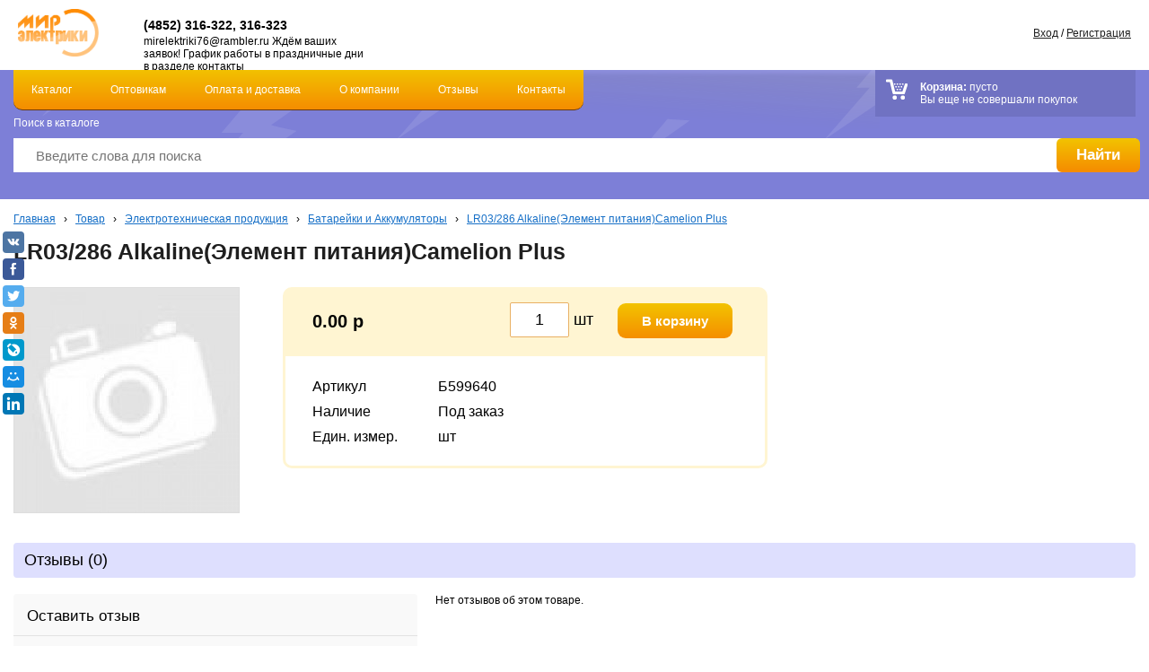

--- FILE ---
content_type: text/html; charset=utf-8
request_url: https://xn--76-mlclbambfi9bdz4m.xn--p1ai/tovar/elektrotehnicheskaya-produkciya/batarejki-i-akkumulyatory/lr03-286-alkaline-element-pitaniya-camelion-plus
body_size: 14823
content:
<!DOCTYPE html>
<html dir="ltr" lang="ru">
<head>
	<!--[if IE]><script src="http://html5shiv.googlecode.com/svn/trunk/html5.js"></script><![endif]-->
	<meta charset="UTF-8" />
  <meta name="viewport" content="width=device-width, initial-scale=1.0, minimum-scale=1.0, maximum-scale=1.0, user-scalable=0" /> 
	<title>LR03/286 Alkaline(Элемент питания)Camelion Plus</title>
	<base href="https://xn--76-mlclbambfi9bdz4m.xn--p1ai/" />
				<link href="/favicon.ico" rel="icon" />	<link href="https://xn--76-mlclbambfi9bdz4m.xn--p1ai/lr03-286-alkaline-element-pitaniya-camelion-plus" rel="canonical" />	<link rel="stylesheet" type="text/css" href="catalog/view/javascript/jquery/colorbox/colorbox.css" media="screen" />	<link rel="stylesheet" type="text/css" href="catalog/view/theme/default/stylesheet/stylesheet.css?v=1.1" />
  <link rel="stylesheet" type="text/css" href="catalog/view/theme/default/stylesheet/style_mobile.css" />    
  <link href ="catalog/view/javascript/flexslider/flexslider.css" rel="stylesheet" type="text/css">  
	<script type="text/javascript" src="catalog/view/javascript/jquery/jquery-1.7.1.min.js"></script>
	<script type="text/javascript" src="catalog/view/javascript/jquery/ui/external/jquery.cookie.js"></script>
	<script type="text/javascript" src="catalog/view/javascript/jquery/ui/jquery-ui-1.8.16.custom.min.js"></script>
	<script type="text/javascript" src="catalog/view/javascript/jquery.tinycarousel.min.js"></script>
	<script type="text/javascript" src="catalog/view/javascript/common.js"></script>
  <script type="text/javascript" src="catalog/view/javascript/flexslider/jquery.flexslider.js"></script>         
	<script src="catalog/view/javascript/jquery.bxslider.min.js"></script>
	<link href="catalog/view/javascript/jquery.bxslider.css" rel="stylesheet" />		
	<script>
  (function(i,s,o,g,r,a,m){i['GoogleAnalyticsObject']=r;i[r]=i[r]||function(){
  (i[r].q=i[r].q||[]).push(arguments)},i[r].l=1*new Date();a=s.createElement(o),
  m=s.getElementsByTagName(o)[0];a.async=1;a.src=g;m.parentNode.insertBefore(a,m)
  })(window,document,'script','https://www.google-analytics.com/analytics.js','ga');

  ga('create', 'UA-88114438-1', 'auto');
  ga('send', 'pageview');

</script>	<script type="text/javascript">
		$(document).ready(function(){
			$('#slides').slides({
				play: 6500,
				crossfade: true,
				generatePagination: false,
				effect: 'fade'
			});
		});
	</script>         
	<script language="JavaScript" type="text/javascript">
	function highlight(){
	  var tags=document.getElementsByTagName("nav");
	  for(i in tags){
		if(tags[i].className=="navi"){
			if(document.location.href==tags[i].firstChild.href){
				tags[i].className += " active";
			}
		}
	  }
	}
	</script>	 
  <link type="text/css" rel="stylesheet" href="catalog/view/javascript/mmenu/jquery.mmenu.all.css" />
    <script type="text/javascript" src="catalog/view/javascript/mmenu/jquery.mmenu.all.min.js"></script>
    <script type="text/javascript">
			$(function() {
				$('nav#mmenu').mmenu({
          searchfield: {
              placeholder : 'Поиск'
          },
					extensions	: [ 'effect-slide-menu', 'pageshadow' ],
					counters	: true,
					navbar 		: {
						title		: 'Меню'
					},
					navbars		: [
						{
							position	: 'top',
							content		: [ 'searchfield' ]
						},{
							position	: 'top',
							content		: [
								'prev',
								'title',
								'close'
							]
						}
					]
				});
			});
	</script> 
  <link href="catalog/view/javascript/photoswipe/photoswipe.css" type="text/css" rel="stylesheet" />
	<script type="text/javascript" src="catalog/view/javascript/photoswipe/klass.min.js"></script>
    <script type="text/javascript" src="catalog/view/javascript/photoswipe/code.photoswipe-3.0.4.min.js"></script>   	
    <script type="text/javascript">  
    		(function(window, PhotoSwipe){    		
    			document.addEventListener('DOMContentLoaded', function(){   			
    				var
    					options = {},
    					instance = PhotoSwipe.attach( window.document.querySelectorAll('.fancybox'), options );
    			}, false);    			
    		}(window, window.Code.PhotoSwipe));    		
    </script>
    <script type="text/javascript" src="catalog/view/javascript/jquery/tabs.js"></script><script type="text/javascript" src="catalog/view/javascript/jquery/colorbox/jquery.colorbox-min.js"></script> 
</head>
<body> 
<!-- Yandex.Metrika counter -->
<script type="text/javascript" >
    (function (d, w, c) {
        (w[c] = w[c] || []).push(function() {
            try {
                w.yaCounter23613445 = new Ya.Metrika2({
                    id:23613445,
                    clickmap:true,
                    trackLinks:true,
                    accurateTrackBounce:true,
                    webvisor:true
                });
            } catch(e) { }
        });
        var n = d.getElementsByTagName("script")[0],
            s = d.createElement("script"),
            f = function () { n.parentNode.insertBefore(s, n); };
        s.type = "text/javascript";
        s.async = true;
        s.src = "https://mc.yandex.ru/metrika/tag.js";
        if (w.opera == "[object Opera]") {
            d.addEventListener("DOMContentLoaded", f, false);
        } else { f(); }
    })(document, window, "yandex_metrika_callbacks2");
</script>
<noscript><div><img src="https://mc.yandex.ru/watch/23613445" style="position:absolute; left:-9999px;" alt="" /></div></noscript>
<!-- /Yandex.Metrika counter -->   
<div class="wrapper">
	<header>
    <div class="top_header">
    <a href="/" class="logo_mob">
        <img src="image/logo_mob.png">
    </a>
		<div class="cont">
			<strong class="top_phones"><span style="font-family:arial,helvetica,sans-serif;"><span style="font-size:17px;">(4852) 316-322, 316-323</span></span></strong>
			<div class="top_adress">mirelektriki76@rambler.ru
Ждём ваших заявок!
График работы в праздничные дни в разделе контакты



                                               









</div>
		</div>
		<nav class="nav">
			<div class="catalog_header"><a class="navi" href="/tovar">Каталог</a>
				<section class="child_categories">
										  						<article>
								<a href="https://xn--76-mlclbambfi9bdz4m.xn--p1ai/tovar"><img src="https://xn--76-mlclbambfi9bdz4m.xn--p1ai/image/cache/data/Plus-40x40.jpg" title="Товар" alt="Товар" /></a>
								<div>
								  <h3><a href="https://xn--76-mlclbambfi9bdz4m.xn--p1ai/tovar">Товар</a></h3><br>
																																							  <a href="https://xn--76-mlclbambfi9bdz4m.xn--p1ai/tovar/girlyandy-i-fejerverki">Гирлянды и фейерверки</a>																																								  <a href="https://xn--76-mlclbambfi9bdz4m.xn--p1ai/tovar/zaglushki-d-trub">Заглушки д/труб</a>																																								  <a href="https://xn--76-mlclbambfi9bdz4m.xn--p1ai/tovar/zapchasti-k-bytovoj-tehnike">Запчасти для бытовой техники</a>																																								  <a href="https://xn--76-mlclbambfi9bdz4m.xn--p1ai/tovar/inzhenernaya-santehnika">Инженерная сантехника</a>																																								  <a href="https://xn--76-mlclbambfi9bdz4m.xn--p1ai/tovar/elektroinstrument-pod-zakaz">Инструмент под заказ</a>																																								  <a href="https://xn--76-mlclbambfi9bdz4m.xn--p1ai/tovar/kabelnaya-produkciya-gost-">Кабельная продукция по ГОСТ</a>																																								  <a href="https://xn--76-mlclbambfi9bdz4m.xn--p1ai/tovar/nagrevatelnye-elemenenty-italiya-">Нагревательные элемененты (Италия)</a>																																								  <a href="https://xn--76-mlclbambfi9bdz4m.xn--p1ai/tovar/obogrevateli">Обогреватели</a>																																								  <a href="https://xn--76-mlclbambfi9bdz4m.xn--p1ai/tovar/elektroinstumenty-rashodniki">Расходники для электроинструмента</a>																																								  <a href="https://xn--76-mlclbambfi9bdz4m.xn--p1ai/tovar/ruchnoj-instrument">Ручной инструмент</a>																																								  <a href="https://xn--76-mlclbambfi9bdz4m.xn--p1ai/tovar/schyotchiki-merkurij">Счётчики электроэнергии  &quot;Меркурий&quot;,&quot;Энергомера&quot;.</a>																																								  <a href="https://xn--76-mlclbambfi9bdz4m.xn--p1ai/tovar/hozyajstvennye-tovary">Хозяйственные товары</a>																																								  <a href="https://xn--76-mlclbambfi9bdz4m.xn--p1ai/tovar/elektrotehnicheskaya-produkciya">Электротехническая продукция</a>																																					</div>
						</article>
					  		
					  										  										<div class="clr"></div>
					<a class="all_hover" href="/tovar">Все категории &rarr;</a> 
				</section>
			</div>
			<a class="navi" href="/opt">Оптовикам</a>
			<a class="navi" href="/dostavka">Оплата и доставка</a>
			<a class="navi" href="/about">О компании</a>
			<a class="navi" href="index.php?route=product/testimonial">Отзывы</a>
			<a class="navi" href="/contacts">Контакты</a>
		</nav>
      <div class="mmenu">
    		<a class="m_header_menu" href="#mmenu">
    		    <span></span>
        	    <span></span>
        	    <span></span>
    		</a>
    	</div>      
		<script>highlight();</script>
		<div class="login">
						<a href="https://xn--76-mlclbambfi9bdz4m.xn--p1ai/index.php?route=account/login">Вход</a> / <a href="/index.php?route=account/simpleregister">Регистрация</a>					</div> 
		<div class="clr"></div>
    </div>
		<div class="main_block">
			<a href="/"><img src="image/logo.png" class="logo"></a>
			<div class="search">       
        <nav class="menu_1300">
      			<div class="catalog_header"><a class="navi" href="/tovar">Каталог</a>
      				<section class="child_categories">
      					      					        						<article>
      								<a href="https://xn--76-mlclbambfi9bdz4m.xn--p1ai/tovar"><img src="https://xn--76-mlclbambfi9bdz4m.xn--p1ai/image/cache/data/Plus-40x40.jpg" title="Товар" alt="Товар" /></a>
      								<div>
      								  <h3><a href="https://xn--76-mlclbambfi9bdz4m.xn--p1ai/tovar">Товар</a></h3><br>
      									      										      										      										  <a href="https://xn--76-mlclbambfi9bdz4m.xn--p1ai/tovar/girlyandy-i-fejerverki">Гирлянды и фейерверки</a>      										      										      										      										  <a href="https://xn--76-mlclbambfi9bdz4m.xn--p1ai/tovar/zaglushki-d-trub">Заглушки д/труб</a>      										      										      										      										  <a href="https://xn--76-mlclbambfi9bdz4m.xn--p1ai/tovar/zapchasti-k-bytovoj-tehnike">Запчасти для бытовой техники</a>      										      										      										      										  <a href="https://xn--76-mlclbambfi9bdz4m.xn--p1ai/tovar/inzhenernaya-santehnika">Инженерная сантехника</a>      										      										      										      										  <a href="https://xn--76-mlclbambfi9bdz4m.xn--p1ai/tovar/elektroinstrument-pod-zakaz">Инструмент под заказ</a>      										      										      										      										  <a href="https://xn--76-mlclbambfi9bdz4m.xn--p1ai/tovar/kabelnaya-produkciya-gost-">Кабельная продукция по ГОСТ</a>      										      										      										      										  <a href="https://xn--76-mlclbambfi9bdz4m.xn--p1ai/tovar/nagrevatelnye-elemenenty-italiya-">Нагревательные элемененты (Италия)</a>      										      										      										      										  <a href="https://xn--76-mlclbambfi9bdz4m.xn--p1ai/tovar/obogrevateli">Обогреватели</a>      										      										      										      										  <a href="https://xn--76-mlclbambfi9bdz4m.xn--p1ai/tovar/elektroinstumenty-rashodniki">Расходники для электроинструмента</a>      										      										      										      										  <a href="https://xn--76-mlclbambfi9bdz4m.xn--p1ai/tovar/ruchnoj-instrument">Ручной инструмент</a>      										      										      										      										  <a href="https://xn--76-mlclbambfi9bdz4m.xn--p1ai/tovar/schyotchiki-merkurij">Счётчики электроэнергии  &quot;Меркурий&quot;,&quot;Энергомера&quot;.</a>      										      										      										      										  <a href="https://xn--76-mlclbambfi9bdz4m.xn--p1ai/tovar/hozyajstvennye-tovary">Хозяйственные товары</a>      										      										      										      										  <a href="https://xn--76-mlclbambfi9bdz4m.xn--p1ai/tovar/elektrotehnicheskaya-produkciya">Электротехническая продукция</a>      										      										      									      								</div>
      						</article>
      					  		
      					        					      					        					      					<div class="clr"></div>
      					<a class="all_hover" href="/tovar">Все категории &rarr;</a> 
      				</section>
      			</div>
      			<a class="navi" href="/opt">Оптовикам</a>
      			<a class="navi" href="/dostavka">Оплата и доставка</a>
      			<a class="navi" href="/about">О компании</a>
      			<a class="navi" href="index.php?route=product/testimonial">Отзывы</a>
      			<a class="navi" href="/contacts">Контакты</a>
    		</nav>
        <div class="login_mobile">
    			    			<a href="https://xn--76-mlclbambfi9bdz4m.xn--p1ai/index.php?route=account/login">Вход</a> / <a href="/index.php?route=account/simpleregister">Регистрация</a>    			    		</div>
				<div class="cart">
					<b>Корзина:</b> <span id="cart-total">
пусто<br>
Вы еще не совершали покупок
<span>
				</div>
				<div class="clr"></div>
				<div class="search_text">Поиск в каталоге</div>
				<div class="button_search">Найти</div>
				<input value="" type="text" name="search" placeholder="Введите слова для поиска">
			</div>
		</div>
	</header>
	     
      <section class="content_all"> <div itemscope itemtype="http://schema.org/Product">
  <div class="bread">
        <a href="https://xn--76-mlclbambfi9bdz4m.xn--p1ai/index.php?route=common/home">Главная</a>
         &nbsp; &rsaquo; &nbsp; <a href="https://xn--76-mlclbambfi9bdz4m.xn--p1ai/tovar">Товар</a>
         &nbsp; &rsaquo; &nbsp; <a href="https://xn--76-mlclbambfi9bdz4m.xn--p1ai/tovar/elektrotehnicheskaya-produkciya">Электротехническая продукция</a>
         &nbsp; &rsaquo; &nbsp; <a href="https://xn--76-mlclbambfi9bdz4m.xn--p1ai/tovar/elektrotehnicheskaya-produkciya/batarejki-i-akkumulyatory">Батарейки и Аккумуляторы</a>
         &nbsp; &rsaquo; &nbsp; <a href="https://xn--76-mlclbambfi9bdz4m.xn--p1ai/tovar/elektrotehnicheskaya-produkciya/batarejki-i-akkumulyatory/lr03-286-alkaline-element-pitaniya-camelion-plus">LR03/286 Alkaline(Элемент питания)Camelion Plus</a>
      </div>
	<div class="h1">
		<h1 itemprop="name">LR03/286 Alkaline(Элемент питания)Camelion Plus</h1>
	</div>
<section class="product">
  	  <div class="pr_left">
		  		  <a href="https://xn--76-mlclbambfi9bdz4m.xn--p1ai/image/cache/no_image-700x700.jpg" title="LR03/286 Alkaline(Элемент питания)Camelion Plus" class="fancybox" rel="fancybox"><img src="https://xn--76-mlclbambfi9bdz4m.xn--p1ai/image/cache/no_image-250x250.jpg" title="LR03/286 Alkaline(Элемент питания)Camelion Plus" alt="LR03/286 Alkaline(Элемент питания)Camelion Plus" id="image" /></a>
		  		  	  </div>
	  <div class="pr_right">
		<div class="block">
			<div class="add_to_cart">
				<div class="pr_price" itemprop = "offers" itemscope itemtype = "http://schema.org/Offer">
					<meta itemprop="price" content="0.00" />
		              <meta itemprop="priceCurrency" content="RUR" />
		              <link itemprop = "availability" href = "http://schema.org/InStock" />
										<b>0.00 р</b>
								
				</div>
				<div class="pr_count">
					  <input type="text" name="quantity" size="2" value="1" /> <i>шт</i>
					  <input type="hidden" name="product_id" size="2" value="148416" />		
				</div>
				<div class="pr_cart_button">
					<a id="button-cart"/>В корзину</a>
									</div>				
			</div>
			<div class="key">Артикул</div><div class="value">Б599640</div>
			  			
			<div class="key">Наличие</div><div class="value">Под заказ</div>
			<div class="key">Един. измер.</div><div class="value">шт</div>
			</div>
		<div itemprop="description"></div>
	  </div>
  </section>
	

	<div class="review-title">Отзывы (0)			</div>



  <div class="reviews-block">
    <div id="review"></div>
    <div class="review-form">
    <div id="review-title">Оставить отзыв</div>
    <label>
    	<span>Ваше Имя:</span>
    	<input type="text" name="name" value="" />
	</label>
    

    <label>
    	<span>Ваш отзыв:</span>
    	<textarea name="text"></textarea>
    </label>
    
    <span class="rating-title">Оцените товар:</span>
    <div class="form_rating">
     <input class="radio-star" id="star-5" type="radio" name="rating" value="5">
     <label title="Отлично" for="star-5"></label>
     <input class="radio-star" id="star-4" type="radio" name="rating" value="4">
     <label title="Хорошо" for="star-4"></label>
     <input class="radio-star" id="star-3" type="radio" name="rating" value="3">
     <label title="Нормально" for="star-3"></label>
     <input class="radio-star" id="star-2" type="radio" name="rating" value="2">
     <label title="Плохо" for="star-2"></label>
     <input class="radio-star" id="star-1" type="radio" name="rating" value="1">
     <label title="Очень плохо" for="star-1"></label> 
    </div>
    
    <a id="button-review" class="button">Опубликовать</a>
  </div>
</div>
</div>
<script type="text/javascript"><!--
$('#button-cart').bind('click', function() {
	$.ajax({
		url: 'index.php?route=checkout/cart/add',
		type: 'post',
		data: $('.pr_right input[type=\'text\'], .pr_right input[type=\'hidden\'], .pr_right input[type=\'radio\']:checked, .pr_right input[type=\'checkbox\']:checked, .pr_right select, .pr_right textarea'),
		dataType: 'json',
		success: function(json) {
			$('.success, .warning, .attention, information, .error').remove();
			
			if (json['error']) {
				if (json['error']['option']) {
					for (i in json['error']['option']) {
						$('#option-' + i).after('<span class="error">' + json['error']['option'][i] + '</span>');
					}
				}
			} 
			
			if (json['success']) {
				$('#notification').html('<div class="success" style="display: none;">' + json['success'] + '<img src="catalog/view/theme/default/image/close.png" alt="" class="close" /></div>');
					
				$('.success').fadeIn('slow');
					
				$('#cart-total').html(json['total']);
				
				$('html, body').animate({ scrollTop: 0 }, 'slow'); 
			}	
		}
	});
});
//--></script>

<script type="text/javascript">
$('#review .pagination a').click(function() {
	$('#review').fadeOut('slow');
		
	$('#review').load(this.href);
	
	$('#review').fadeIn('slow');
	
	return false;
});			

$('#review').load('index.php?route=product/product/review&product_id=148416');

$('#button-review').bind('click', function() {
	$.ajax({
		url: 'index.php?route=product/product/write&product_id=148416',
		type: 'post',
		dataType: 'json',
		data: 'name=' + encodeURIComponent($('input[name=\'name\']').val()) + '&text=' + encodeURIComponent($('textarea[name=\'text\']').val()) + '&rating=' + encodeURIComponent($('input[name=\'rating\']:checked').val() ? $('input[name=\'rating\']:checked').val() : '') + '&captcha=' + encodeURIComponent($('input[name=\'captcha\']').val()),
		beforeSend: function() {
			$('.success, .warning, .attention, information, .error').remove();
			
		},
		complete: function() {
			$('#button-review').attr('disabled', false);
			$('.attention').remove();
		},
		success: function(data) {
			if (data['error']) {
				$('#review-title').after('<div class="warning">' + data['error'] + '</div>');
			}
			
			if (data['success']) {
				$('#review-title').after('<div class="success">' + data['success'] + '</div>');
								
				$('input[name=\'name\']').val('');
				$('textarea[name=\'text\']').val('');
				$('input[name=\'rating\']:checked').attr('checked', '');
				$('input[name=\'captcha\']').val('');
			}
		}
	});
});	 
</script> 
</div>
</section>
<nav id="mmenu">
          <ul>
                <li><span>Каталог</a></span>
                    <div>
                        <ul>
                                                        		                              			                                                                      				      <li><a href="https://xn--76-mlclbambfi9bdz4m.xn--p1ai/tovar/girlyandy-i-fejerverki">Гирлянды и фейерверки</a></li>
                                                                      			                                                                      				      <li><a href="https://xn--76-mlclbambfi9bdz4m.xn--p1ai/tovar/zaglushki-d-trub">Заглушки д/труб</a></li>
                                                                      			                                                                                    <li>
                                                <span>Запчасти для бытовой техники</span>
                                                <div>
                                                    <ul>
                                                                                                                    <li><a href="https://xn--76-mlclbambfi9bdz4m.xn--p1ai/zapchasti-k-bytovoj-tehnike/zapchasti-dlya-myasorubok">Запчасти для мясорубок</a></li>
                                                                                                            </ul>
                                                </div>
                                            </li>
                                                                      			                                                                                    <li>
                                                <span>Инженерная сантехника</span>
                                                <div>
                                                    <ul>
                                                                                                                    <li><a href="https://xn--76-mlclbambfi9bdz4m.xn--p1ai/inzhenernaya-santehnika/derzhateli-santehnicheskih-trub">Держатели сантехнических труб</a></li>
                                                                                                                    <li><a href="https://xn--76-mlclbambfi9bdz4m.xn--p1ai/inzhenernaya-santehnika/instrument-dlya-polipropilenovyh-trub">Инструмент для полипропиленовых труб</a></li>
                                                                                                                    <li><a href="https://xn--76-mlclbambfi9bdz4m.xn--p1ai/inzhenernaya-santehnika/kanalizacionnye-truby-i-fitingi-naruzhnye">Канализационные трубы и фитинги</a></li>
                                                                                                                    <li><a href="https://xn--76-mlclbambfi9bdz4m.xn--p1ai/inzhenernaya-santehnika/kanalizacionnye-truby-i-fitingi-vnutrennie">Канализационные трубы и фитинги внутренние</a></li>
                                                                                                                    <li><a href="https://xn--76-mlclbambfi9bdz4m.xn--p1ai/inzhenernaya-santehnika/klipsy">Клипсы</a></li>
                                                                                                                    <li><a href="https://xn--76-mlclbambfi9bdz4m.xn--p1ai/inzhenernaya-santehnika/krany-i-ventili-sharovye-metall">Краны и вентили шаровые,металл</a></li>
                                                                                                                    <li><a href="https://xn--76-mlclbambfi9bdz4m.xn--p1ai/inzhenernaya-santehnika/krany-stalnye">Краны стальные</a></li>
                                                                                                                    <li><a href="https://xn--76-mlclbambfi9bdz4m.xn--p1ai/inzhenernaya-santehnika/manometry">Манометры</a></li>
                                                                                                                    <li><a href="https://xn--76-mlclbambfi9bdz4m.xn--p1ai/inzhenernaya-santehnika/nasosnoe-oborudovanie">Насосное оборудование</a></li>
                                                                                                                    <li><a href="https://xn--76-mlclbambfi9bdz4m.xn--p1ai/inzhenernaya-santehnika/perehodniki-dlya-evrokuba">Переходники для еврокуба</a></li>
                                                                                                                    <li><a href="https://xn--76-mlclbambfi9bdz4m.xn--p1ai/inzhenernaya-santehnika/truby-i-fitingi-iz-polipropilena-ppr-tebo">Полипропиленовые трубы и фитинги Tebo</a></li>
                                                                                                                    <li><a href="https://xn--76-mlclbambfi9bdz4m.xn--p1ai/inzhenernaya-santehnika/radiatory-bimetallicheskie-alyuminievye">Радиаторы биметаллические,алюминиевые</a></li>
                                                                                                                    <li><a href="https://xn--76-mlclbambfi9bdz4m.xn--p1ai/inzhenernaya-santehnika/rashodka-santehnicheskaya">Расходка сантехническая</a></li>
                                                                                                                    <li><a href="https://xn--76-mlclbambfi9bdz4m.xn--p1ai/inzhenernaya-santehnika/sistemy-ochistki-vody">Системы очистки воды</a></li>
                                                                                                                    <li><a href="https://xn--76-mlclbambfi9bdz4m.xn--p1ai/inzhenernaya-santehnika/trubka-energofleks">Трубка ЭНЕРГОФЛЕКС</a></li>
                                                                                                                    <li><a href="https://xn--76-mlclbambfi9bdz4m.xn--p1ai/inzhenernaya-santehnika/truby-i-fitingi-pnd">Трубы и фитинги ПНД</a></li>
                                                                                                            </ul>
                                                </div>
                                            </li>
                                                                      			                                                                      				      <li><a href="https://xn--76-mlclbambfi9bdz4m.xn--p1ai/tovar/elektroinstrument-pod-zakaz">Инструмент под заказ</a></li>
                                                                      			                                                                                    <li>
                                                <span>Кабельная продукция по ГОСТ</span>
                                                <div>
                                                    <ul>
                                                                                                                    <li><a href="https://xn--76-mlclbambfi9bdz4m.xn--p1ai/kabelnaya-produkciya-gost-/kabel-rexant">REXANT</a></li>
                                                                                                                    <li><a href="https://xn--76-mlclbambfi9bdz4m.xn--p1ai/kabelnaya-produkciya-gost-/kabeli-dlya-vnutprovodki-v-kvartirah-i-v-kottedzhah">Кабели ВВГНГ</a></li>
                                                                                                                    <li><a href="https://xn--76-mlclbambfi9bdz4m.xn--p1ai/kabelnaya-produkciya-gost-/kabeli-i-provoda-svyazi">Кабели и провода связи</a></li>
                                                                                                                    <li><a href="https://xn--76-mlclbambfi9bdz4m.xn--p1ai/kabelnaya-produkciya-gost-/kabeli-i-provoda-silovye-dlya-nestac-prokladki">Кабели и провода силовые для нестац. прокладки</a></li>
                                                                                                                    <li><a href="https://xn--76-mlclbambfi9bdz4m.xn--p1ai/kabelnaya-produkciya-gost-/kabeli-kontrolnye">Кабели контрольные</a></li>
                                                                                                                    <li><a href="https://xn--76-mlclbambfi9bdz4m.xn--p1ai/kabelnaya-produkciya-gost-/kabeli-silovye-dlya-stacionarnoj-prokladki">Кабели силовые для стационарной прокладки</a></li>
                                                                                                                    <li><a href="https://xn--76-mlclbambfi9bdz4m.xn--p1ai/kabelnaya-produkciya-gost-/provoda-dlya-vozdushnyh-linij">Провода для воздушных линий</a></li>
                                                                                                                    <li><a href="https://xn--76-mlclbambfi9bdz4m.xn--p1ai/kabelnaya-produkciya-gost-/provoda-i-shnury-razlichnogo-naznacheniya">Провода и шнуры различного назначения</a></li>
                                                                                                                    <li><a href="https://xn--76-mlclbambfi9bdz4m.xn--p1ai/kabelnaya-produkciya-gost-/provoda-samonesucshie-izolirovannye-sip">Провода самонесущие изолированные,СИП</a></li>
                                                                                                                    <li><a href="https://xn--76-mlclbambfi9bdz4m.xn--p1ai/kabelnaya-produkciya-gost-/provoda-silovye-dlya-elektricheskih-ustanovok">Провода силовые для электрических установок</a></li>
                                                                                                            </ul>
                                                </div>
                                            </li>
                                                                      			                                                                                    <li>
                                                <span>Нагревательные элемененты (Италия)</span>
                                                <div>
                                                    <ul>
                                                                                                                    <li><a href="https://xn--76-mlclbambfi9bdz4m.xn--p1ai/nagrevatelnye-elemenenty-italiya-/zakaz">Заказ</a></li>
                                                                                                                    <li><a href="https://xn--76-mlclbambfi9bdz4m.xn--p1ai/nagrevatelnye-elemenenty-italiya-/zapchasti-dlya-mikrovolnovok-i-holodilnikov">Запчасти для микроволновок и холодильников</a></li>
                                                                                                                    <li><a href="https://xn--76-mlclbambfi9bdz4m.xn--p1ai/nagrevatelnye-elemenenty-italiya-/lampy-dlya-bytovoj-tehniki">Лампы для бытовой техники</a></li>
                                                                                                                    <li><a href="https://xn--76-mlclbambfi9bdz4m.xn--p1ai/nagrevatelnye-elemenenty-italiya-/mikrovyklyuchateli-dlya-bytovoj-tehniki">Микровыключатели для бытовой техники</a></li>
                                                                                                                    <li><a href="https://xn--76-mlclbambfi9bdz4m.xn--p1ai/nagrevatelnye-elemenenty-italiya-/ruchki-pereklyuchatelya-dlya-plit">Ручки переключателя для плит</a></li>
                                                                                                                    <li><a href="https://xn--76-mlclbambfi9bdz4m.xn--p1ai/nagrevatelnye-elemenenty-italiya-/slyuda-dlya-svch">Слюда для СВЧ</a></li>
                                                                                                                    <li><a href="https://xn--76-mlclbambfi9bdz4m.xn--p1ai/nagrevatelnye-elemenenty-italiya-/termometry-bimetallicheskie-dlya-ariston-i-termeks">Термометры биметаллические для Аристон и Термекс</a></li>
                                                                                                                    <li><a href="https://xn--76-mlclbambfi9bdz4m.xn--p1ai/nagrevatelnye-elemenenty-italiya-/termopary">Термопары</a></li>
                                                                                                                    <li><a href="https://xn--76-mlclbambfi9bdz4m.xn--p1ai/nagrevatelnye-elemenenty-italiya-/teny-dlya-distilyatora">Тэны для дистилятора</a></li>
                                                                                                                    <li><a href="https://xn--76-mlclbambfi9bdz4m.xn--p1ai/nagrevatelnye-elemenenty-italiya-/teny-dlya-kaloriferov">Тэны для калориферов</a></li>
                                                                                                                    <li><a href="https://xn--76-mlclbambfi9bdz4m.xn--p1ai/nagrevatelnye-elemenenty-italiya-/teny-dlya-kotlov">Тэны для котлов</a></li>
                                                                                                                    <li><a href="https://xn--76-mlclbambfi9bdz4m.xn--p1ai/nagrevatelnye-elemenenty-italiya-/teny-dlya-kulerov">Тэны для кулеров</a></li>
                                                                                                                    <li><a href="https://xn--76-mlclbambfi9bdz4m.xn--p1ai/nagrevatelnye-elemenenty-italiya-/teny-dlya-plit">Тэны для плит</a></li>
                                                                                                                    <li><a href="https://xn--76-mlclbambfi9bdz4m.xn--p1ai/nagrevatelnye-elemenenty-italiya-/teny-dlya-promyshlennyh-plit">Тэны для промышленных плит</a></li>
                                                                                                                    <li><a href="https://xn--76-mlclbambfi9bdz4m.xn--p1ai/nagrevatelnye-elemenenty-italiya-/teny-dlya-termopotov">Тэны для термопотов</a></li>
                                                                                                            </ul>
                                                </div>
                                            </li>
                                                                      			                                                                                    <li>
                                                <span>Обогреватели</span>
                                                <div>
                                                    <ul>
                                                                                                                    <li><a href="https://xn--76-mlclbambfi9bdz4m.xn--p1ai/obogrevateli/infrakrasnye-elektrobogrevateli">Инфракрасные электр.обогреватели</a></li>
                                                                                                                    <li><a href="https://xn--76-mlclbambfi9bdz4m.xn--p1ai/obogrevateli/konvektory">Конвекторы</a></li>
                                                                                                                    <li><a href="https://xn--76-mlclbambfi9bdz4m.xn--p1ai/obogrevateli/konvektory-elektricheskie">Конвекторы электрические</a></li>
                                                                                                                    <li><a href="https://xn--76-mlclbambfi9bdz4m.xn--p1ai/obogrevateli/obogrevateli-elektricheskie">Обогреватели электрические</a></li>
                                                                                                                    <li><a href="https://xn--76-mlclbambfi9bdz4m.xn--p1ai/obogrevateli/pushki-teplovye">Пушки тепловые Диолд</a></li>
                                                                                                                    <li><a href="https://xn--76-mlclbambfi9bdz4m.xn--p1ai/obogrevateli/teploventilyatory">Тепловентиляторы</a></li>
                                                                                                                    <li><a href="https://xn--76-mlclbambfi9bdz4m.xn--p1ai/obogrevateli/teplovye-zavesy-daire">Тепловые завесы DAIRE</a></li>
                                                                                                                    <li><a href="https://xn--76-mlclbambfi9bdz4m.xn--p1ai/obogrevateli/teplovye-zavesy-timberk">Тепловые завесы Timberk</a></li>
                                                                                                            </ul>
                                                </div>
                                            </li>
                                                                      			                                                                                    <li>
                                                <span>Расходники для электроинструмента</span>
                                                <div>
                                                    <ul>
                                                                                                                    <li><a href="https://xn--76-mlclbambfi9bdz4m.xn--p1ai/elektroinstumenty-rashodniki/bity">Биты</a></li>
                                                                                                                    <li><a href="https://xn--76-mlclbambfi9bdz4m.xn--p1ai/elektroinstumenty-rashodniki/borfrezy">Борфрезы</a></li>
                                                                                                                    <li><a href="https://xn--76-mlclbambfi9bdz4m.xn--p1ai/elektroinstumenty-rashodniki/gravyory">Гравёры</a></li>
                                                                                                                    <li><a href="https://xn--76-mlclbambfi9bdz4m.xn--p1ai/elektroinstumenty-rashodniki/diski-almaznye">Диски алмазные</a></li>
                                                                                                                    <li><a href="https://xn--76-mlclbambfi9bdz4m.xn--p1ai/elektroinstumenty-rashodniki/diski-otreznye">Диски отрезные</a></li>
                                                                                                                    <li><a href="https://xn--76-mlclbambfi9bdz4m.xn--p1ai/elektroinstumenty-rashodniki/diski-pilnye">Диски пильные</a></li>
                                                                                                                    <li><a href="https://xn--76-mlclbambfi9bdz4m.xn--p1ai/elektroinstumenty-rashodniki/doloto-sds-">Долото SDS +</a></li>
                                                                                                                    <li><a href="https://xn--76-mlclbambfi9bdz4m.xn--p1ai/elektroinstumenty-rashodniki/zaryadnye-ustrojstva-2159589">Зарядные устройства</a></li>
                                                                                                                    <li><a href="https://xn--76-mlclbambfi9bdz4m.xn--p1ai/elektroinstumenty-rashodniki/zubilo-piki-haisser">Зубило,пики  Haisser</a></li>
                                                                                                                    <li><a href="https://xn--76-mlclbambfi9bdz4m.xn--p1ai/elektroinstumenty-rashodniki/kancelyariya">Канцелярия</a></li>
                                                                                                                    <li><a href="https://xn--76-mlclbambfi9bdz4m.xn--p1ai/elektroinstumenty-rashodniki/koronki">Коронки</a></li>
                                                                                                                    <li><a href="https://xn--76-mlclbambfi9bdz4m.xn--p1ai/elektroinstumenty-rashodniki/kraskopulty-elektricheskie">Краскопульты электрические</a></li>
                                                                                                                    <li><a href="https://xn--76-mlclbambfi9bdz4m.xn--p1ai/elektroinstumenty-rashodniki/krugi-alfamag">Круги ALFAMAG</a></li>
                                                                                                                    <li><a href="https://xn--76-mlclbambfi9bdz4m.xn--p1ai/elektroinstumenty-rashodniki/krugi-zachistnye">Круги зачистные</a></li>
                                                                                                                    <li><a href="https://xn--76-mlclbambfi9bdz4m.xn--p1ai/elektroinstumenty-rashodniki/krugi-shlifovalnye">Круги шлифовальные</a></li>
                                                                                                                    <li><a href="https://xn--76-mlclbambfi9bdz4m.xn--p1ai/elektroinstumenty-rashodniki/lazernye-dalnomery-urovni">Лазерные дальномеры. уровни</a></li>
                                                                                                                    <li><a href="https://xn--76-mlclbambfi9bdz4m.xn--p1ai/elektroinstumenty-rashodniki/lenta-dlya-shlifmashin">Лента для шлифмашин</a></li>
                                                                                                                    <li><a href="https://xn--76-mlclbambfi9bdz4m.xn--p1ai/elektroinstumenty-rashodniki/lentochnye-ploskoshlifovalnye-shlifmashiny">Ленточные. плоскошлифовальные  шлифмашины</a></li>
                                                                                                                    <li><a href="https://xn--76-mlclbambfi9bdz4m.xn--p1ai/elektroinstumenty-rashodniki/maski-svarcshika">Маски сварщика</a></li>
                                                                                                                    <li><a href="https://xn--76-mlclbambfi9bdz4m.xn--p1ai/elektroinstumenty-rashodniki/mashiny-vibracionnye">Машины вибрационные</a></li>
                                                                                                                    <li><a href="https://xn--76-mlclbambfi9bdz4m.xn--p1ai/elektroinstumenty-rashodniki/mashiny-polirovalnye">Машины полировальные</a></li>
                                                                                                                    <li><a href="https://xn--76-mlclbambfi9bdz4m.xn--p1ai/elektroinstumenty-rashodniki/metchiki-haisser">Метчики </a></li>
                                                                                                                    <li><a href="https://xn--76-mlclbambfi9bdz4m.xn--p1ai/elektroinstumenty-rashodniki/miksery-elektrichechkie">Миксеры электричечкие</a></li>
                                                                                                                    <li><a href="https://xn--76-mlclbambfi9bdz4m.xn--p1ai/elektroinstumenty-rashodniki/mojki-vysokogo-davleniya">Мойки высокого давления</a></li>
                                                                                                                    <li><a href="https://xn--76-mlclbambfi9bdz4m.xn--p1ai/elektroinstumenty-rashodniki/nabory-frez-po-derevu">Наборы фрез по дереву</a></li>
                                                                                                                    <li><a href="https://xn--76-mlclbambfi9bdz4m.xn--p1ai/elektroinstumenty-rashodniki/nasadki">Насадки</a></li>
                                                                                                                    <li><a href="https://xn--76-mlclbambfi9bdz4m.xn--p1ai/elektroinstumenty-rashodniki/patrony-dlya-elektroinstrumentov">Патроны для электроинструментов</a></li>
                                                                                                                    <li><a href="https://xn--76-mlclbambfi9bdz4m.xn--p1ai/elektroinstumenty-rashodniki/payalniki-i-apparaty-dlya-svarki-p-p-trub">Паяльники и аппараты для сварки п\п труб</a></li>
                                                                                                                    <li><a href="https://xn--76-mlclbambfi9bdz4m.xn--p1ai/elektroinstumenty-rashodniki/pilki-dlya-lobzika">Пилки для лобзика</a></li>
                                                                                                                    <li><a href="https://xn--76-mlclbambfi9bdz4m.xn--p1ai/elektroinstumenty-rashodniki/pilki-dlya-renovatora">Пилки для реноватора</a></li>
                                                                                                                    <li><a href="https://xn--76-mlclbambfi9bdz4m.xn--p1ai/elektroinstumenty-rashodniki/plashki-haisser">Плашки Haisser</a></li>
                                                                                                                    <li><a href="https://xn--76-mlclbambfi9bdz4m.xn--p1ai/elektroinstumenty-rashodniki/plashki-i-metchiki">Плашки и метчики</a></li>
                                                                                                                    <li><a href="https://xn--76-mlclbambfi9bdz4m.xn--p1ai/elektroinstumenty-rashodniki/pylesosy-2163467">Пылесосы</a></li>
                                                                                                                    <li><a href="https://xn--76-mlclbambfi9bdz4m.xn--p1ai/elektroinstumenty-rashodniki/rashodniki-diold">Расходники Диолд</a></li>
                                                                                                                    <li><a href="https://xn--76-mlclbambfi9bdz4m.xn--p1ai/elektroinstumenty-rashodniki/sverla">Сверла</a></li>
                                                                                                                    <li><a href="https://xn--76-mlclbambfi9bdz4m.xn--p1ai/elektroinstumenty-rashodniki/svyorla-po-betonu-bury">Свёрла по бетону.  буры</a></li>
                                                                                                                    <li><a href="https://xn--76-mlclbambfi9bdz4m.xn--p1ai/elektroinstumenty-rashodniki/svyorla-po-derevu">Свёрла по дереву</a></li>
                                                                                                                    <li><a href="https://xn--76-mlclbambfi9bdz4m.xn--p1ai/elektroinstumenty-rashodniki/svyorla-po-metallu">Свёрла по металлу</a></li>
                                                                                                                    <li><a href="https://xn--76-mlclbambfi9bdz4m.xn--p1ai/elektroinstumenty-rashodniki/svyorla-po-steklu-i-keramike">Свёрла по стеклу и керамике</a></li>
                                                                                                                    <li><a href="https://xn--76-mlclbambfi9bdz4m.xn--p1ai/elektroinstumenty-rashodniki/stanki-stameski-elektricheskie">Станки. стамески электрические</a></li>
                                                                                                                    <li><a href="https://xn--76-mlclbambfi9bdz4m.xn--p1ai/elektroinstumenty-rashodniki/torcovochnye-elektropily">Торцовочные электропилы</a></li>
                                                                                                                    <li><a href="https://xn--76-mlclbambfi9bdz4m.xn--p1ai/elektroinstumenty-rashodniki/tochilnyj-elektroinstrument">Точильный электроинструмент</a></li>
                                                                                                                    <li><a href="https://xn--76-mlclbambfi9bdz4m.xn--p1ai/elektroinstumenty-rashodniki/ugloshlifovalnye-mashiny-borozdodely">Углошлифовальные машины. бороздоделы</a></li>
                                                                                                                    <li><a href="https://xn--76-mlclbambfi9bdz4m.xn--p1ai/elektroinstumenty-rashodniki/ugolnye-cshyotki-knopki">Угольные щётки,кнопки</a></li>
                                                                                                                    <li><a href="https://xn--76-mlclbambfi9bdz4m.xn--p1ai/elektroinstumenty-rashodniki/frezery-elektricheskie">Фрезеры электрические</a></li>
                                                                                                                    <li><a href="https://xn--76-mlclbambfi9bdz4m.xn--p1ai/elektroinstumenty-rashodniki/frezy-felisati">Фрезы </a></li>
                                                                                                                    <li><a href="https://xn--76-mlclbambfi9bdz4m.xn--p1ai/elektroinstumenty-rashodniki/cirkulyacionnye-elektropily">Циркуляционные электропилы</a></li>
                                                                                                                    <li><a href="https://xn--76-mlclbambfi9bdz4m.xn--p1ai/elektroinstumenty-rashodniki/sharoshki">Шарошки</a></li>
                                                                                                                    <li><a href="https://xn--76-mlclbambfi9bdz4m.xn--p1ai/elektroinstumenty-rashodniki/shlifovalnaya-shkurka-dlya-ekscentr-shlifmashhaisser">Шлифовальная шкурка для эксцентр. шлифмашин</a></li>
                                                                                                                    <li><a href="https://xn--76-mlclbambfi9bdz4m.xn--p1ai/elektroinstumenty-rashodniki/shtroborezy">Штроборезы</a></li>
                                                                                                                    <li><a href="https://xn--76-mlclbambfi9bdz4m.xn--p1ai/elektroinstumenty-rashodniki/shurupovyorty">Шуруповёрты</a></li>
                                                                                                                    <li><a href="https://xn--76-mlclbambfi9bdz4m.xn--p1ai/elektroinstumenty-rashodniki/elektrodreli">Электродрели</a></li>
                                                                                                                    <li><a href="https://xn--76-mlclbambfi9bdz4m.xn--p1ai/elektroinstumenty-rashodniki/elektrokosy">Электрокосы</a></li>
                                                                                                                    <li><a href="https://xn--76-mlclbambfi9bdz4m.xn--p1ai/elektroinstumenty-rashodniki/elektrolobziki">Электролобзики</a></li>
                                                                                                                    <li><a href="https://xn--76-mlclbambfi9bdz4m.xn--p1ai/elektroinstumenty-rashodniki/elektronasosy-2150344">Электронасосы</a></li>
                                                                                                                    <li><a href="https://xn--76-mlclbambfi9bdz4m.xn--p1ai/elektroinstumenty-rashodniki/elektronozhnicy">Электроножницы</a></li>
                                                                                                                    <li><a href="https://xn--76-mlclbambfi9bdz4m.xn--p1ai/elektroinstumenty-rashodniki/elektroperforatory">Электроперфораторы</a></li>
                                                                                                                    <li><a href="https://xn--76-mlclbambfi9bdz4m.xn--p1ai/elektroinstumenty-rashodniki/elektropily-sabelnye">Электропилы сабельные</a></li>
                                                                                                                    <li><a href="https://xn--76-mlclbambfi9bdz4m.xn--p1ai/elektroinstumenty-rashodniki/elektropily-cepnye">Электропилы цепные</a></li>
                                                                                                                    <li><a href="https://xn--76-mlclbambfi9bdz4m.xn--p1ai/elektroinstumenty-rashodniki/elektrorubanki">Электрорубанки</a></li>
                                                                                                                    <li><a href="https://xn--76-mlclbambfi9bdz4m.xn--p1ai/elektroinstumenty-rashodniki/elektrofeny">Электрофены</a></li>
                                                                                                            </ul>
                                                </div>
                                            </li>
                                                                      			                                                                      				      <li><a href="https://xn--76-mlclbambfi9bdz4m.xn--p1ai/tovar/ruchnoj-instrument">Ручной инструмент</a></li>
                                                                      			                                                                                    <li>
                                                <span>Счётчики электроэнергии  &quot;Меркурий&quot;,&quot;Энергомера&quot;.</span>
                                                <div>
                                                    <ul>
                                                                                                                    <li><a href="https://xn--76-mlclbambfi9bdz4m.xn--p1ai/schyotchiki-merkurij/schetchiki-merkurij-1faznye">Счетчики &quot;Меркурий&quot; 1фазные</a></li>
                                                                                                                    <li><a href="https://xn--76-mlclbambfi9bdz4m.xn--p1ai/schyotchiki-merkurij/schetchiki-merkurij-3faznye">Счетчики &quot;Меркурий&quot; 3фазные</a></li>
                                                                                                                    <li><a href="https://xn--76-mlclbambfi9bdz4m.xn--p1ai/schyotchiki-merkurij/schyotchiki-energomera-1-faznye-1-tarifnye">Счётчики &quot;Энергомера&quot; 1 фазные 1 тарифные</a></li>
                                                                                                                    <li><a href="https://xn--76-mlclbambfi9bdz4m.xn--p1ai/schyotchiki-merkurij/schyotchiki-energomera-3-faznye-1-tarifnye">Счётчики &quot;Энергомера&quot; 3 фазные 1 тарифные</a></li>
                                                                                                            </ul>
                                                </div>
                                            </li>
                                                                      			                                                                                    <li>
                                                <span>Хозяйственные товары</span>
                                                <div>
                                                    <ul>
                                                                                                                    <li><a href="https://xn--76-mlclbambfi9bdz4m.xn--p1ai/hozyajstvennye-tovary/barery-skladnye">Барьеры складные</a></li>
                                                                                                                    <li><a href="https://xn--76-mlclbambfi9bdz4m.xn--p1ai/hozyajstvennye-tovary/gazovye-prinadlezhnosti">Газовые принадлежности</a></li>
                                                                                                                    <li><a href="https://xn--76-mlclbambfi9bdz4m.xn--p1ai/hozyajstvennye-tovary/grabli">Грабли</a></li>
                                                                                                                    <li><a href="https://xn--76-mlclbambfi9bdz4m.xn--p1ai/hozyajstvennye-tovary/zadvizhki">Задвижки</a></li>
                                                                                                                    <li><a href="https://xn--76-mlclbambfi9bdz4m.xn--p1ai/hozyajstvennye-tovary/zamki-petli-dovodchiki-skobyanye-izdeliya">Замки,петли,доводчики, скобяные изделия</a></li>
                                                                                                                    <li><a href="https://xn--76-mlclbambfi9bdz4m.xn--p1ai/hozyajstvennye-tovary/klejkie-lenty-i-samokleyacshiesya-aksessuary">Клейкие ленты  и самоклеящиеся аксессуары</a></li>
                                                                                                                    <li><a href="https://xn--76-mlclbambfi9bdz4m.xn--p1ai/hozyajstvennye-tovary/kolyosa-d-stroit-tachki">Колёса д/строит. тачки</a></li>
                                                                                                                    <li><a href="https://xn--76-mlclbambfi9bdz4m.xn--p1ai/hozyajstvennye-tovary/konnektora-dlya-shlangov">Коннектора для шлангов</a></li>
                                                                                                                    <li><a href="https://xn--76-mlclbambfi9bdz4m.xn--p1ai/hozyajstvennye-tovary/lentochnyj-poliv">Ленточный полив</a></li>
                                                                                                                    <li><a href="https://xn--76-mlclbambfi9bdz4m.xn--p1ai/hozyajstvennye-tovary/lopaty-ledoruby-skrebki">ЛОПАТЫ, ЛЕДОРУБЫ, СКРЕБКИ</a></li>
                                                                                                                    <li><a href="https://xn--76-mlclbambfi9bdz4m.xn--p1ai/hozyajstvennye-tovary/maski-malyarnye">Маски</a></li>
                                                                                                                    <li><a href="https://xn--76-mlclbambfi9bdz4m.xn--p1ai/hozyajstvennye-tovary/metly">Метлы</a></li>
                                                                                                                    <li><a href="https://xn--76-mlclbambfi9bdz4m.xn--p1ai/hozyajstvennye-tovary/meshki-d-musora">Мешки д/мусора</a></li>
                                                                                                                    <li><a href="https://xn--76-mlclbambfi9bdz4m.xn--p1ai/hozyajstvennye-tovary/montazhnye-patrony">Монтажные патроны</a></li>
                                                                                                                    <li><a href="https://xn--76-mlclbambfi9bdz4m.xn--p1ai/hozyajstvennye-tovary/myshelovki">Мышеловки</a></li>
                                                                                                                    <li><a href="https://xn--76-mlclbambfi9bdz4m.xn--p1ai/hozyajstvennye-tovary/organajzery">Органайзеры</a></li>
                                                                                                                    <li><a href="https://xn--76-mlclbambfi9bdz4m.xn--p1ai/hozyajstvennye-tovary/penya-montazhnaya">Пеня монтажная</a></li>
                                                                                                                    <li><a href="https://xn--76-mlclbambfi9bdz4m.xn--p1ai/hozyajstvennye-tovary/perchatki-i-rukavicy-2159062">Перчатки и рукавицы</a></li>
                                                                                                                    <li><a href="https://xn--76-mlclbambfi9bdz4m.xn--p1ai/hozyajstvennye-tovary/petli">Петли</a></li>
                                                                                                                    <li><a href="https://xn--76-mlclbambfi9bdz4m.xn--p1ai/hozyajstvennye-tovary/petli-strely">Петли-стрелы</a></li>
                                                                                                                    <li><a href="https://xn--76-mlclbambfi9bdz4m.xn--p1ai/hozyajstvennye-tovary/pricshepki">Прищепки</a></li>
                                                                                                                    <li><a href="https://xn--76-mlclbambfi9bdz4m.xn--p1ai/hozyajstvennye-tovary/provolka-vyazalnaya">Проволка вязальная</a></li>
                                                                                                                    <li><a href="https://xn--76-mlclbambfi9bdz4m.xn--p1ai/hozyajstvennye-tovary/ruchki">Ручки</a></li>
                                                                                                                    <li><a href="https://xn--76-mlclbambfi9bdz4m.xn--p1ai/hozyajstvennye-tovary/ruchnye-dozatory">Ручные дозаторы</a></li>
                                                                                                                    <li><a href="https://xn--76-mlclbambfi9bdz4m.xn--p1ai/hozyajstvennye-tovary/sadovyj-instrument-champion">Садовый инструмент Champion</a></li>
                                                                                                                    <li><a href="https://xn--76-mlclbambfi9bdz4m.xn--p1ai/hozyajstvennye-tovary/sadovyj-instrument-fiskars">Садовый инструмент Fiskars</a></li>
                                                                                                                    <li><a href="https://xn--76-mlclbambfi9bdz4m.xn--p1ai/hozyajstvennye-tovary/sredstva-ot-gryzunov-i-nasekomyh">Средства от грызунов и насекомых</a></li>
                                                                                                            </ul>
                                                </div>
                                            </li>
                                                                      			                                                                                    <li>
                                                <span>Электротехническая продукция</span>
                                                <div>
                                                    <ul>
                                                                                                                    <li><a href="https://xn--76-mlclbambfi9bdz4m.xn--p1ai/elektrotehnicheskaya-produkciya/avtomatika-kip">Автоматика КИП</a></li>
                                                                                                                    <li><a href="https://xn--76-mlclbambfi9bdz4m.xn--p1ai/elektrotehnicheskaya-produkciya/avtomaty-ap-50b">Автоматы АП-50Б</a></li>
                                                                                                                    <li><a href="https://xn--76-mlclbambfi9bdz4m.xn--p1ai/elektrotehnicheskaya-produkciya/avtomaty-zacshity">Автоматы защиты</a></li>
                                                                                                                    <li><a href="https://xn--76-mlclbambfi9bdz4m.xn--p1ai/elektrotehnicheskaya-produkciya/ampermetry-digitop-">Амперметры Digitop®</a></li>
                                                                                                                    <li><a href="https://xn--76-mlclbambfi9bdz4m.xn--p1ai/elektrotehnicheskaya-produkciya/armatura-nbb">Арматура НББ</a></li>
                                                                                                                    <li><a href="https://xn--76-mlclbambfi9bdz4m.xn--p1ai/elektrotehnicheskaya-produkciya/batarejki-i-akkumulyatory">Батарейки и Аккумуляторы</a></li>
                                                                                                                    <li><a href="https://xn--76-mlclbambfi9bdz4m.xn--p1ai/elektrotehnicheskaya-produkciya/blok-avarijnogo-pitaniya">Блок аварийного питания</a></li>
                                                                                                                    <li><a href="https://xn--76-mlclbambfi9bdz4m.xn--p1ai/elektrotehnicheskaya-produkciya/ventilyatory-e-style">Вентиляторы E-STYLE</a></li>
                                                                                                                    <li><a href="https://xn--76-mlclbambfi9bdz4m.xn--p1ai/elektrotehnicheskaya-produkciya/ventilyatory-era-rossiya">Вентиляторы ERA-Россия</a></li>
                                                                                                                    <li><a href="https://xn--76-mlclbambfi9bdz4m.xn--p1ai/elektrotehnicheskaya-produkciya/vozduhovody-ventilyacionnye">Воздуховоды  вентиляционные</a></li>
                                                                                                                    <li><a href="https://xn--76-mlclbambfi9bdz4m.xn--p1ai/elektrotehnicheskaya-produkciya/voltmetry-digitop-">Вольтметры Digitop®</a></li>
                                                                                                                    <li><a href="https://xn--76-mlclbambfi9bdz4m.xn--p1ai/elektrotehnicheskaya-produkciya/vru">ВРУ</a></li>
                                                                                                                    <li><a href="https://xn--76-mlclbambfi9bdz4m.xn--p1ai/elektrotehnicheskaya-produkciya/vstavki-plavkie">Вставки плавкие</a></li>
                                                                                                                    <li><a href="https://xn--76-mlclbambfi9bdz4m.xn--p1ai/elektrotehnicheskaya-produkciya/vyklyuchateli-i-rozetki-shin-dong-seriya2009-">Выключатели и розетки SHIN-DONG (серия2009)</a></li>
                                                                                                                    <li><a href="https://xn--76-mlclbambfi9bdz4m.xn--p1ai/elektrotehnicheskaya-produkciya/gofra-plastmassovaya">Гофра пластмассовая ПВХ(серая)</a></li>
                                                                                                                    <li><a href="https://xn--76-mlclbambfi9bdz4m.xn--p1ai/elektrotehnicheskaya-produkciya/din-rejki">Дин-рейки</a></li>
                                                                                                                    <li><a href="https://xn--76-mlclbambfi9bdz4m.xn--p1ai/elektrotehnicheskaya-produkciya/domofonnye-klyuchi-i-karty">Домофонные ключи и карты</a></li>
                                                                                                                    <li><a href="https://xn--76-mlclbambfi9bdz4m.xn--p1ai/elektrotehnicheskaya-produkciya/drosselya">Дросселя</a></li>
                                                                                                                    <li><a href="https://xn--76-mlclbambfi9bdz4m.xn--p1ai/elektrotehnicheskaya-produkciya/zaglushki-dlya-rozetok">Заглушки для розеток</a></li>
                                                                                                                    <li><a href="https://xn--76-mlclbambfi9bdz4m.xn--p1ai/elektrotehnicheskaya-produkciya/zazhimy-i-linejnaya-armatura-niled-feman">Зажимы для проводов и линейная арматура NILED, Feman</a></li>
                                                                                                                    <li><a href="https://xn--76-mlclbambfi9bdz4m.xn--p1ai/elektrotehnicheskaya-produkciya/zazhimy-i-linejnaya-armatura-ensto">Зажимы и линейная арматура ENSTO</a></li>
                                                                                                                    <li><a href="https://xn--76-mlclbambfi9bdz4m.xn--p1ai/elektrotehnicheskaya-produkciya/zazemlenie-dlya-izhs">Заземление для ИЖС</a></li>
                                                                                                                    <li><a href="https://xn--76-mlclbambfi9bdz4m.xn--p1ai/elektrotehnicheskaya-produkciya/zamki-dlya-yacshikov-cshrn">Замки для ящиков ЩРН</a></li>
                                                                                                                    <li><a href="https://xn--76-mlclbambfi9bdz4m.xn--p1ai/elektrotehnicheskaya-produkciya/zvonki">Звонки</a></li>
                                                                                                                    <li><a href="https://xn--76-mlclbambfi9bdz4m.xn--p1ai/elektrotehnicheskaya-produkciya/znaki-elektrobezopastnosti">Знаки электробезопастности</a></li>
                                                                                                                    <li><a href="https://xn--76-mlclbambfi9bdz4m.xn--p1ai/elektrotehnicheskaya-produkciya/izluchateli-teplovye">Излучатели тепловые</a></li>
                                                                                                                    <li><a href="https://xn--76-mlclbambfi9bdz4m.xn--p1ai/elektrotehnicheskaya-produkciya/izolyatory-vysokovoltnoe-oborudovanie">Изоляторы,высоковольтное оборудование</a></li>
                                                                                                                    <li><a href="https://xn--76-mlclbambfi9bdz4m.xn--p1ai/elektrotehnicheskaya-produkciya/instrument-ruchnoj-rashodniki">Инструмент ручной,расходники</a></li>
                                                                                                                    <li><a href="https://xn--76-mlclbambfi9bdz4m.xn--p1ai/elektrotehnicheskaya-produkciya/kabelnae-sistemy-obogreva-devi">Кабельнае системы обогрева Devi</a></li>
                                                                                                                    <li><a href="https://xn--76-mlclbambfi9bdz4m.xn--p1ai/elektrotehnicheskaya-produkciya/klej-monolit">Клей МОНОЛИТ</a></li>
                                                                                                                    <li><a href="https://xn--76-mlclbambfi9bdz4m.xn--p1ai/elektrotehnicheskaya-produkciya/klemniki-wago">Клемники Wago</a></li>
                                                                                                                    <li><a href="https://xn--76-mlclbambfi9bdz4m.xn--p1ai/elektrotehnicheskaya-produkciya/knopki-dlya-zvonka">Кнопки для звонка</a></li>
                                                                                                                    <li><a href="https://xn--76-mlclbambfi9bdz4m.xn--p1ai/elektrotehnicheskaya-produkciya/kolodki-klemnye">Колодки клемные</a></li>
                                                                                                                    <li><a href="https://xn--76-mlclbambfi9bdz4m.xn--p1ai/elektrotehnicheskaya-produkciya/komplektuyucshie-k-svetilnikam">Комплектующие к светильникам</a></li>
                                                                                                                    <li><a href="https://xn--76-mlclbambfi9bdz4m.xn--p1ai/elektrotehnicheskaya-produkciya/kondensatory">Конденсаторы</a></li>
                                                                                                                    <li><a href="https://xn--76-mlclbambfi9bdz4m.xn--p1ai/elektrotehnicheskaya-produkciya/kontakty-osnovaniya-vstavok">Контакты основания вставок</a></li>
                                                                                                                    <li><a href="https://xn--76-mlclbambfi9bdz4m.xn--p1ai/elektrotehnicheskaya-produkciya/korobki-karbolitovye-plastmassovye">Коробки карболитовые,пластмассовые</a></li>
                                                                                                                    <li><a href="https://xn--76-mlclbambfi9bdz4m.xn--p1ai/elektrotehnicheskaya-produkciya/korobki-raspayachnye-2149577">Коробки распаячные</a></li>
                                                                                                                    <li><a href="https://xn--76-mlclbambfi9bdz4m.xn--p1ai/elektrotehnicheskaya-produkciya/korobki-telefonnye">Коробки телефонные</a></li>
                                                                                                                    <li><a href="https://xn--76-mlclbambfi9bdz4m.xn--p1ai/elektrotehnicheskaya-produkciya/lampy-vintazhnye">Лампы винтажные</a></li>
                                                                                                                    <li><a href="https://xn--76-mlclbambfi9bdz4m.xn--p1ai/elektrotehnicheskaya-produkciya/lampy-galogenovye">Лампы галогеновые</a></li>
                                                                                                                    <li><a href="https://xn--76-mlclbambfi9bdz4m.xn--p1ai/elektrotehnicheskaya-produkciya/lampy-dlya-duhovok">Лампы для духовок</a></li>
                                                                                                                    <li><a href="https://xn--76-mlclbambfi9bdz4m.xn--p1ai/elektrotehnicheskaya-produkciya/lampy-dlya-holodilnika-i-shvejnyh-mashin">Лампы для холодильника и швейных машин</a></li>
                                                                                                                    <li><a href="https://xn--76-mlclbambfi9bdz4m.xn--p1ai/elektrotehnicheskaya-produkciya/lampy-dlya-cvetov">Лампы для цветов</a></li>
                                                                                                                    <li><a href="https://xn--76-mlclbambfi9bdz4m.xn--p1ai/elektrotehnicheskaya-produkciya/lampy-dnat">Лампы ДНАТ</a></li>
                                                                                                                    <li><a href="https://xn--76-mlclbambfi9bdz4m.xn--p1ai/elektrotehnicheskaya-produkciya/lampy-zerkalnye">Лампы зеркальные</a></li>
                                                                                                                    <li><a href="https://xn--76-mlclbambfi9bdz4m.xn--p1ai/elektrotehnicheskaya-produkciya/lampy-infrakrasnye">Лампы инфракрасные</a></li>
                                                                                                                    <li><a href="https://xn--76-mlclbambfi9bdz4m.xn--p1ai/elektrotehnicheskaya-produkciya/lampy-k-detektoru">Лампы к детектору</a></li>
                                                                                                                    <li><a href="https://xn--76-mlclbambfi9bdz4m.xn--p1ai/elektrotehnicheskaya-produkciya/lampy-lyuminescentnye">Лампы люминесцентные</a></li>
                                                                                                                    <li><a href="https://xn--76-mlclbambfi9bdz4m.xn--p1ai/elektrotehnicheskaya-produkciya/lampy-lyuminescentnye-slovakiya-">Лампы люминесцентные (Словакия)</a></li>
                                                                                                                    <li><a href="https://xn--76-mlclbambfi9bdz4m.xn--p1ai/elektrotehnicheskaya-produkciya/lampy-medicinskie">Лампы медицинские</a></li>
                                                                                                                    <li><a href="https://xn--76-mlclbambfi9bdz4m.xn--p1ai/elektrotehnicheskaya-produkciya/lampy-metallogalogenovye">Лампы металлогалогеновые</a></li>
                                                                                                                    <li><a href="https://xn--76-mlclbambfi9bdz4m.xn--p1ai/elektrotehnicheskaya-produkciya/lampy-obychnogo-nakalivaniya">Лампы обычного накаливания</a></li>
                                                                                                                    <li><a href="https://xn--76-mlclbambfi9bdz4m.xn--p1ai/elektrotehnicheskaya-produkciya/lampy-razryadnye-vysokogo-davleniya-drl-drv-">Лампы разрядные высокого давления (ДРЛ,ДРВ)</a></li>
                                                                                                                    <li><a href="https://xn--76-mlclbambfi9bdz4m.xn--p1ai/elektrotehnicheskaya-produkciya/lampy-svetodiodnye-sv-ki-i-lenta-uniel-ecola">Лампы светодиодные,св-ки  и лента Uniel,Ecola</a></li>
                                                                                                                    <li><a href="https://xn--76-mlclbambfi9bdz4m.xn--p1ai/elektrotehnicheskaya-produkciya/lampy-energferon">Лампы энерг.Feron</a></li>
                                                                                                                    <li><a href="https://xn--76-mlclbambfi9bdz4m.xn--p1ai/elektrotehnicheskaya-produkciya/lampy-svetilniki-dlya-cvetov">Лампы, светильники  для цветов</a></li>
                                                                                                                    <li><a href="https://xn--76-mlclbambfi9bdz4m.xn--p1ai/elektrotehnicheskaya-produkciya/lenta-nagrevatelnaya-engl">Лента нагревательная ЭНГЛ</a></li>
                                                                                                                    <li><a href="https://xn--76-mlclbambfi9bdz4m.xn--p1ai/elektrotehnicheskaya-produkciya/lenta-signalnaya">Лента сигнальная</a></li>
                                                                                                                    <li><a href="https://xn--76-mlclbambfi9bdz4m.xn--p1ai/elektrotehnicheskaya-produkciya/metallorukav">Металлорукав</a></li>
                                                                                                                    <li><a href="https://xn--76-mlclbambfi9bdz4m.xn--p1ai/elektrotehnicheskaya-produkciya/multimetry-pribory-izmeritelnye">Мультиметры,приборы измерительные Mastech</a></li>
                                                                                                                    <li><a href="https://xn--76-mlclbambfi9bdz4m.xn--p1ai/elektrotehnicheskaya-produkciya/nakonechniki-mednye-cu-pod-opressovku">Наконечники  медные (Cu) под опрессовку</a></li>
                                                                                                                    <li><a href="https://xn--76-mlclbambfi9bdz4m.xn--p1ai/elektrotehnicheskaya-produkciya/nakonechniki-alyuminievye-al-pod-opressovku">Наконечники алюминиевые (AL) под опрессовку</a></li>
                                                                                                                    <li><a href="https://xn--76-mlclbambfi9bdz4m.xn--p1ai/elektrotehnicheskaya-produkciya/neon">Неон</a></li>
                                                                                                                    <li><a href="https://xn--76-mlclbambfi9bdz4m.xn--p1ai/elektrotehnicheskaya-produkciya/paneli-svetodiodnye-iek">Панели светодиодные ИЭК</a></li>
                                                                                                                    <li><a href="https://xn--76-mlclbambfi9bdz4m.xn--p1ai/elektrotehnicheskaya-produkciya/patrony-dlya-svetilnikov">Патроны для светильников</a></li>
                                                                                                                    <li><a href="https://xn--76-mlclbambfi9bdz4m.xn--p1ai/elektrotehnicheskaya-produkciya/perehodniki-i-kolpachki-siz">Переходники  и колпачки СИЗ</a></li>
                                                                                                                    <li><a href="https://xn--76-mlclbambfi9bdz4m.xn--p1ai/elektrotehnicheskaya-produkciya/podrozetniki-2149614">Подрозетники</a></li>
                                                                                                                    <li><a href="https://xn--76-mlclbambfi9bdz4m.xn--p1ai/elektrotehnicheskaya-produkciya/probki-avtomaticheskie">Пробки автоматические</a></li>
                                                                                                                    <li><a href="https://xn--76-mlclbambfi9bdz4m.xn--p1ai/elektrotehnicheskaya-produkciya/elektrotehnicheskaya-produkciya-sweko">Продукция Sweko</a></li>
                                                                                                                    <li><a href="https://xn--76-mlclbambfi9bdz4m.xn--p1ai/elektrotehnicheskaya-produkciya/prozhektora-metallogalogenovye">Прожектора металлогалогеновые</a></li>
                                                                                                                    <li><a href="https://xn--76-mlclbambfi9bdz4m.xn--p1ai/elektrotehnicheskaya-produkciya/puskateli-magnitnye-pma-pme-pml">Пускатели магнитные ПМА,ПМЕ,ПМЛ</a></li>
                                                                                                                    <li><a href="https://xn--76-mlclbambfi9bdz4m.xn--p1ai/elektrotehnicheskaya-produkciya/pylesosy">Пылесосы</a></li>
                                                                                                                    <li><a href="https://xn--76-mlclbambfi9bdz4m.xn--p1ai/elektrotehnicheskaya-produkciya/razyomy-rsh-vsh">Разъёмы РШ-ВШ</a></li>
                                                                                                                    <li><a href="https://xn--76-mlclbambfi9bdz4m.xn--p1ai/elektrotehnicheskaya-produkciya/rele">Реле</a></li>
                                                                                                                    <li><a href="https://xn--76-mlclbambfi9bdz4m.xn--p1ai/elektrotehnicheskaya-produkciya/rozetki-i-vyklyuchateli-ne-ad-multima">Розетки и выключатели NE-AD MULTIMA</a></li>
                                                                                                                    <li><a href="https://xn--76-mlclbambfi9bdz4m.xn--p1ai/elektrotehnicheskaya-produkciya/rozetki-i-vyklyuchateli-stekker-katrin-">Розетки и выключатели STEKKER(Катрин)</a></li>
                                                                                                                    <li><a href="https://xn--76-mlclbambfi9bdz4m.xn--p1ai/elektrotehnicheskaya-produkciya/vyklyuchateli-i-rozetki-shin-dong">Розетки и выключатели бренда SHIN-DONG</a></li>
                                                                                                                    <li><a href="https://xn--76-mlclbambfi9bdz4m.xn--p1ai/elektrotehnicheskaya-produkciya/rozetki-i-vyklyuchateli-minsk-ekf">Розетки и выключатели Минск, EKF</a></li>
                                                                                                                    <li><a href="https://xn--76-mlclbambfi9bdz4m.xn--p1ai/elektrotehnicheskaya-produkciya/rubilniki">Рубильники</a></li>
                                                                                                                    <li><a href="https://xn--76-mlclbambfi9bdz4m.xn--p1ai/elektrotehnicheskaya-produkciya/svetilniki-svetovye-tehnologii">Светильники &quot;Световые технологии&quot;</a></li>
                                                                                                                    <li><a href="https://xn--76-mlclbambfi9bdz4m.xn--p1ai/elektrotehnicheskaya-produkciya/svetilniki-uniel">Светильники Uniel</a></li>
                                                                                                                    <li><a href="https://xn--76-mlclbambfi9bdz4m.xn--p1ai/elektrotehnicheskaya-produkciya/svetilniki-vlagozacshicshyonnye">Светильники влагозащищённые</a></li>
                                                                                                                    <li><a href="https://xn--76-mlclbambfi9bdz4m.xn--p1ai/elektrotehnicheskaya-produkciya/svetilniki-lestnichnye-horoz">Светильники лестничные Horoz</a></li>
                                                                                                                    <li><a href="https://xn--76-mlclbambfi9bdz4m.xn--p1ai/elektrotehnicheskaya-produkciya/svetilniki-lpo-nbb-npo">Светильники ЛПО,НББ,НПО</a></li>
                                                                                                                    <li><a href="https://xn--76-mlclbambfi9bdz4m.xn--p1ai/elektrotehnicheskaya-produkciya/svetilniki-ntu6sagitta-opory-metallicheskie">Светильники НТУ6&quot;Sagitta&quot;,Опоры металлические</a></li>
                                                                                                                    <li><a href="https://xn--76-mlclbambfi9bdz4m.xn--p1ai/elektrotehnicheskaya-produkciya/seriya-olimp-i-klio-annet">Серия &quot;Олимп&quot; и &quot;Клио&quot; &quot;Аннет&quot;</a></li>
                                                                                                                    <li><a href="https://xn--76-mlclbambfi9bdz4m.xn--p1ai/elektrotehnicheskaya-produkciya/szhimy-u731">Сжимы У731</a></li>
                                                                                                                    <li><a href="https://xn--76-mlclbambfi9bdz4m.xn--p1ai/elektrotehnicheskaya-produkciya/soediniteli-termousazhivaemye">Соединители термоусаживаемые</a></li>
                                                                                                                    <li><a href="https://xn--76-mlclbambfi9bdz4m.xn--p1ai/elektrotehnicheskaya-produkciya/sredstva-zacshity-ot-pozhara">Средства защиты от пожара</a></li>
                                                                                                                    <li><a href="https://xn--76-mlclbambfi9bdz4m.xn--p1ai/elektrotehnicheskaya-produkciya/stabilizatory-napryazheniya">Стабилизаторы напряжения</a></li>
                                                                                                                    <li><a href="https://xn--76-mlclbambfi9bdz4m.xn--p1ai/elektrotehnicheskaya-produkciya/startyory">Стартёры</a></li>
                                                                                                                    <li><a href="https://xn--76-mlclbambfi9bdz4m.xn--p1ai/elektrotehnicheskaya-produkciya/tyoplyj-pol-rehau">Тёплый пол REHAU</a></li>
                                                                                                                    <li><a href="https://xn--76-mlclbambfi9bdz4m.xn--p1ai/elektrotehnicheskaya-produkciya/tyoplyj-pol-warmstad">Тёплый пол Warmstad и HeatUP</a></li>
                                                                                                                    <li><a href="https://xn--76-mlclbambfi9bdz4m.xn--p1ai/elektrotehnicheskaya-produkciya/termoregulyatory-digitop-">Терморегуляторы Digitop®</a></li>
                                                                                                                    <li><a href="https://xn--76-mlclbambfi9bdz4m.xn--p1ai/elektrotehnicheskaya-produkciya/termostaty">Термостаты</a></li>
                                                                                                                    <li><a href="https://xn--76-mlclbambfi9bdz4m.xn--p1ai/elektrotehnicheskaya-produkciya/termousazhivaemye-kapy-i-trubtut">Термоусаживаемые капы и труб.ТУТ</a></li>
                                                                                                                    <li><a href="https://xn--76-mlclbambfi9bdz4m.xn--p1ai/elektrotehnicheskaya-produkciya/transformatory-osm-oso-tszi">Трансформаторы ОСМ,ОСО,ТСЗИ</a></li>
                                                                                                                    <li><a href="https://xn--76-mlclbambfi9bdz4m.xn--p1ai/elektrotehnicheskaya-produkciya/transformatory-t-066">Трансформаторы Т-0.66</a></li>
                                                                                                                    <li><a href="https://xn--76-mlclbambfi9bdz4m.xn--p1ai/elektrotehnicheskaya-produkciya/udliniteli-i-katushki">Удлинители и катушки</a></li>
                                                                                                                    <li><a href="https://xn--76-mlclbambfi9bdz4m.xn--p1ai/elektrotehnicheskaya-produkciya/homuty-styazhki">Хомуты,стяжки</a></li>
                                                                                                                    <li><a href="https://xn--76-mlclbambfi9bdz4m.xn--p1ai/elektrotehnicheskaya-produkciya/shiny-alyuminievye-dlya-vru-">Шины алюминиевые (для ВРУ)</a></li>
                                                                                                                    <li><a href="https://xn--76-mlclbambfi9bdz4m.xn--p1ai/elektrotehnicheskaya-produkciya/shiny-mednye-dlya-vru-">Шины медные (для ВРУ)</a></li>
                                                                                                                    <li><a href="https://xn--76-mlclbambfi9bdz4m.xn--p1ai/elektrotehnicheskaya-produkciya/elektronasosy">Электронасосы</a></li>
                                                                                                                    <li><a href="https://xn--76-mlclbambfi9bdz4m.xn--p1ai/elektrotehnicheskaya-produkciya/elektrotehnicheskaya-produkciya-tk-argos-trejd">Электротехническая продукция  &quot;ТК &quot;Аргос-Трейд&quot;</a></li>
                                                                                                                    <li><a href="https://xn--76-mlclbambfi9bdz4m.xn--p1ai/elektrotehnicheskaya-produkciya/elektrotehnicheskaya-produkciya-elektrostandart">Электротехническая продукция  &quot;Электростандарт&quot;</a></li>
                                                                                                                    <li><a href="https://xn--76-mlclbambfi9bdz4m.xn--p1ai/elektrotehnicheskaya-produkciya/elektrotehnicheskaya-produkciya-ecola">Электротехническая продукция Ecola</a></li>
                                                                                                                    <li><a href="https://xn--76-mlclbambfi9bdz4m.xn--p1ai/elektrotehnicheskaya-produkciya/elektrotehnicheskaya-produkciya-schneider-electric">Электротехническая продукция Schneider Electric</a></li>
                                                                                                                    <li><a href="https://xn--76-mlclbambfi9bdz4m.xn--p1ai/elektrotehnicheskaya-produkciya/elektrotehnicheskaya-produkciya-sputnik">Электротехническая продукция Спутник</a></li>
                                                                                                                    <li><a href="https://xn--76-mlclbambfi9bdz4m.xn--p1ai/elektrotehnicheskaya-produkciya/elektroustanovochnye-izdeliya-kvt">Электроустановочные изделия  КВТ</a></li>
                                                                                                                    <li><a href="https://xn--76-mlclbambfi9bdz4m.xn--p1ai/elektrotehnicheskaya-produkciya/elektroustanovochnye-izdeliya-feron">Электроустановочные изделия Feron</a></li>
                                                                                                                    <li><a href="https://xn--76-mlclbambfi9bdz4m.xn--p1ai/elektrotehnicheskaya-produkciya/elektroustanovochnye-izdeliya-greenel">Электроустановочные изделия Greenel</a></li>
                                                                                                                    <li><a href="https://xn--76-mlclbambfi9bdz4m.xn--p1ai/elektrotehnicheskaya-produkciya/elektroustanovochnye-izdeliya-makel">Электроустановочные изделия Makel</a></li>
                                                                                                                    <li><a href="https://xn--76-mlclbambfi9bdz4m.xn--p1ai/elektrotehnicheskaya-produkciya/elektroustanovochnye-izdeliya-rexant">Электроустановочные изделия Rexant</a></li>
                                                                                                                    <li><a href="https://xn--76-mlclbambfi9bdz4m.xn--p1ai/elektrotehnicheskaya-produkciya/elektroustanovochnye-izdeliya-siemens">Электроустановочные изделия SIEMENS</a></li>
                                                                                                                    <li><a href="https://xn--76-mlclbambfi9bdz4m.xn--p1ai/elektrotehnicheskaya-produkciya/elektroustanovochnye-izdeliya-vi-ko">Электроустановочные изделия Vi-ko</a></li>
                                                                                                                    <li><a href="https://xn--76-mlclbambfi9bdz4m.xn--p1ai/elektrotehnicheskaya-produkciya/elektroustanovochnye-izdeliya-avv">Электроустановочные изделия АВВ</a></li>
                                                                                                                    <li><a href="https://xn--76-mlclbambfi9bdz4m.xn--p1ai/elektrotehnicheskaya-produkciya/elektroustanovochnye-izdeliya-imidzh">Электроустановочные изделия Имидж</a></li>
                                                                                                                    <li><a href="https://xn--76-mlclbambfi9bdz4m.xn--p1ai/elektrotehnicheskaya-produkciya/elektroustanovochnye-izdeliya-iek">Электроустановочные изделия ИЭК</a></li>
                                                                                                                    <li><a href="https://xn--76-mlclbambfi9bdz4m.xn--p1ai/elektrotehnicheskaya-produkciya/elektroustanovochnye-izdeliya-tdm">Электроустановочные изделия ТДМ</a></li>
                                                                                                                    <li><a href="https://xn--76-mlclbambfi9bdz4m.xn--p1ai/elektrotehnicheskaya-produkciya/yacshiki-cshity">Электрощиты и электрические ящики</a></li>
                                                                                                            </ul>
                                                </div>
                                            </li>
                                                                      			                            		                          	                            		                          	  
                        </ul>
                    </div>
                </li>
                <li><a class="navi" href="/opt">Оптовикам</a></li>
          			<li><a class="navi" href="/dostavka">Оплата и доставка</a></li>
          			<li><a class="navi" href="/about">О компании</a></li>
                    <a class="navi" href="index.php?route=product/testimonial">Отзывы</a>
          			<li><a class="navi" href="/contacts">Контакты</a></li>            		
    		  </ul>
    	</nav> 
<footer>
	<div class="napr"></div>
	<div class="logo"></div>
 	<section class="cont">
		<h3>(4852) 316-322, 316-323</h3>
		mirelektriki76@rambler.ru
Ждём ваших заявок!
График работы в праздничные дни в разделе контакты



                                               









		<br><br>
		<b></b>
	</section>
	<section class="info">
		<a href="/">Главная</a><br>
		<a href="/tovar">Каталог</a><br>
		<a href="/opt">Оптовикам</a><br>
		<a href="/dostavka">Оплата и доставка</a>
	</section>
	<section class="info">
		<a href="/index.php?route=information/information/info&information_id=11">Пользовательское соглашение</a><br>
		<a class="navi" href="/contacts">Контакты</a>
	</section>	
	<div class="clr"></div>
	<div class="hr">
	&copy; 2026 "Мир электрики" &nbsp;  Сайт сделан в <a href="http://yasim.ru" target="_blank">ЯСИМ</a>
  <div class="socials">
	   <p><a href="https://vk.com/mirelektriki76" target="_blank"><img alt="" src="https://xn--76-mlclbambfi9bdz4m.xn--p1ai/image/data/vk.png" style="width: 51px; height: 51px;" /></a>&nbsp;<a href="https://www.facebook.com/%D0%9C%D0%B8%D1%80-%D0%AD%D0%BB%D0%B5%D0%BA%D1%82%D1%80%D0%B8%D0%BA%D0%B8-126204634673606/" target="_blank"><img alt="" src="https://xn--76-mlclbambfi9bdz4m.xn--p1ai/image/data/fb.png" style="width: 51px; height: 51px;" /></a></p>
	</div>
  </div>
	<div class="counter_footer" style="width: 90px;position: relative;left: 360px;bottom: 15px;">


<!-- Begin Talk-Me {literal} -->
<script type='text/javascript'>
	(function(d, w, m) {
		window.supportAPIMethod = m;
		var s = d.createElement('script');
		s.type ='text/javascript'; s.id = 'supportScript'; s.charset = 'utf-8';
		s.async = true;
		var id = '61b5cc6b9db931c95a4f5e072dfc1a8b';
		s.src = '//lcab.talk-me.ru/support/support.js?h='+id;
		var sc = d.getElementsByTagName('script')[0];
		w[m] = w[m] || function() { (w[m].q = w[m].q || []).push(arguments); };
		if (sc) sc.parentNode.insertBefore(s, sc); 
		else d.documentElement.firstChild.appendChild(s);
	})(document, window, 'TalkMe');
</script>
<!-- {/literal} End Talk-Me -->



</div>
</footer>
<div itemscope itemtype="http://schema.org/Organization">
  <meta itemprop="name" content="Мир электрики">
  <div itemprop="address" itemscope itemtype="http://schema.org/PostalAddress">
      <meta itemprop="postalCode" content="150049">
      <meta itemprop="addressLocality" content="Ярославль">
      <meta itemprop="streetAddress" content="Вспольинское поле, 5А">
  </div>
    <meta itemprop="email" content="mirelektriki76@rambler.ru">
    <meta itemprop="telephone" content="(4852)493506">
    <meta itemprop="telephone" content="(4852)947102">
    <meta itemprop="telephone" content="(4852)493508">
</div>

<!-- uSocial -->
<script async src="https://usocial.pro/usocial/usocial.js?v=6.1.4" data-script="usocial" charset="utf-8"></script>
<div class="uSocial-Share" data-pid="6203259c8b4b26336e8300e90138050b" data-type="share" data-options="round-rect,style1,default,left,slide-down,size24,eachCounter0,counter0,upArrow-left" data-social="vk,fb,twi,ok,lj,mail,lin" data-mobile="vi,wa,sms"></div>
<!-- /uSocial -->
</body>
</html>

--- FILE ---
content_type: text/css
request_url: https://xn--76-mlclbambfi9bdz4m.xn--p1ai/catalog/view/theme/default/stylesheet/style_mobile.css
body_size: 3122
content:
#fancybox-title-float-wrap{width:100% !important;}
#fancybox-title-float-wrap td{white-space:normal !important;}
#fancybox-title-float-main{color:#FFF !important;line-height:150% !important;font-weight:400 !important;font-size:12px !important;padding:5px 10px !important;background:#682b7b !important;border:solid 2px #fff !important;display:block !important;}
#fancybox-title-float-left{display:none;}
#fancybox-title-float-right{display:none;}
#fancybox-title{width:100%;left:50% !important;-webkit-transform:translateX(-50%);-ms-transform:translateX(-50%);transform:translateX(-50%);}
.fancybox-bg{display:none;}
#fancybox-wrap{padding:0px !important;margin-left:20px !important;}
.mmenu{display:none}
.mm-menu.mm-pageshadow:after{width:1px !important;}
.mm-menu.mm-offcanvas{z-index:20 !important;}
.m_header_menu{background:center center no-repeat transparent;display:block;width:30px;position:absolute;right:15px;top:50%;z-index:99;-webkit-transform:translateY(-50%);-ms-transform:translateY(-50%);transform:translateY(-50%);}
.m_header_menu span{display:block;height:4px;background:#7d7fd7;}
.m_header_menu span:nth-child(2){margin:5px 0px;}
.mm-counter{display:none !important;}
.mm-panels{background:#fff !important;}
.mm-listview span{font-size:12px !important;}
.mm-panels>.mm-panel>.mm-listview{margin:0px 0px 0px -20px !important;}
.mm-menu{background:#7d7fd7 !important;}
.mm-menu .mm-navbar a, .mm-menu .mm-navbar>*{color:#fff !important;}
.mm-menu .mm-btn:after, .mm-menu .mm-btn:before{border-color:rgba(255,255,255,.8) !important;}
@media screen and (max-width:1340px){.content{position:relative;}
.close_account{overflow:hidden;position:absolute;width:23px;height:23px;background:url(/image/close.png) no-repeat;margin:0px;top:-45px;right:0px;}
body{background:#fff;}
footer{display:block;width:auto;margin:0px auto;padding:20px 0px;background:#b1c4f8;}
.wrapper{border-radius:0 0 20px 20px;display:table;width:100%;margin:0 auto;padding:0 0% 20px !important;border:0px solid #97A7D3;border-top:none;background:#fff;}
.categories article{float:none;display:block;width:auto;padding-right:50px;margin-bottom:60px;}
.left section{width:auto;}
.left section article.active{width:100%;}
.mr{float:left;width:70%;padding:0px 2%;}
.right{float:right;width:25%;}
.left{float:left;width:25%;}
.right section{width:auto;border-radius:4px;margin-bottom:30px;}
.ml{float:right;width:73%}
.search{background:url(/image/search_bg.png) no-repeat;float:none;width:auto;padding-left:15px;padding-right:15px;height:163px;color:#fff;border-radius:0px;position:relative;}
.search input[type="text"]{width:96%;margin-top:10px;font:15px Arial;padding:11px 2% 10px;border:0px solid #fff;background:#fff;outline:none;}
.search .button_search{position:absolute;margin:10px 10px 0 0px;background:url(/image/search_button_bg.png) repeat-x;font:bold 17px Arial;color:#fff;text-align:center;padding:9px 22px 9px;right:0px;}
.main_block{width:auto;background:#7d7fd7;border-radius:0px;}
.main_block a{}
header{height:auto;}
.hr{border-top:1px solid #97A1E7;width:auto;margin-left:20px;padding-top:25px;font-size:14px;}
.h1_home{height:auto;padding:20px 0 20px 20px;background:none;}
.h1_home h1{font-size:25px;}
.nav{width:auto;height:60px;float:left;margin-top:24px;}
.login{float:right;}
.products{display:block;width:100%;margin:0px 0 0px;}
.products article{width:100%;}
.products article.th{width:auto;margin-bottom:20px;}
.products article div.sort{width:24%;text-align:left;padding:0px 2%;}
.products article div.image{width:26%;text-align:left;padding:0px 2% 0px 0%;}
.products article div.name{width:68%;padding:0px 1%;}
.products article div.art{width:6%;padding:0px 2%;}
.products article div.price{width:auto;margin-right:0px;width:13%;text-align:left;padding:0px 1%;}
.products article div.add_to_cart{width:12%;text-align:right;}
.products .add_to_cart input{padding:4px 10px;background:#EEF3FE;border:1px solid #666666;border-radius:3px;font-size:12px;outline:none;}
.products article div{display:inline-block;vertical-align:middle;min-height:auto;float:none;line-height:130%;font-size:12px;}
.products article div a{font-size:12px;}
.categories{text-align:justify;display:block;}
.categories article.w{float:none;width:30%;margin-right:0px;display:inline-block;padding-right:0px;vertical-align:top;overflow:hidden;}
.categories div.clr{margin-left:100px;display:none;}
.categories article>a{display:inline-block;vertical-align:top;}
.categories article>div{margin-left:0px;display:inline-block;max-width:60%;vertical-align:top;}
.categories img{border:1px solid #ddd;float:left;margin:0 10px;}
.categories article>div h3 a{font-size:14px;}
.inf{margin-bottom:30px;width:auto;float:none;margin-left:0px;}
.logo{display:none;}
nav.nav{display:none;}
.menu_1300{display:block;}
.logo_mob{display:block;}
.cont{width:246px;padding-left:50px;height:60px;float:left;font-size:12px;margin-top:18px;}
footer .cont a{color:#000 !important;text-decoration:none !important;}
.login a{font-size:12px;}
.login{height:auto;padding-top:30px;background:none;width:auto;}
.cart{margin-right:0px;height:40px;}
.bread{margin-top:15px;}
.bread a{font-size:12px;}
a{font-size:12px;}
body{font:12px Arial;}
.h1{height:auto;padding:15px 0 25px 0px;font-size:25px !important;}
h1{font-size:25px;}
.content img{max-width:100% !important;height:auto !important;}
.search{background:url(/image/search_bg.png) no-repeat;float:none;width:auto;padding-left:15px;padding-right:15px;height:auto;color:#fff;border-radius:0px;position:relative;}
.wrapper{width:100%;padding:0 0%;}
.main_block{height:auto;padding-bottom:30px;}
.content_all{padding:0px 15px;}
.top_header{padding:0px 20px;}
body{overflow-x:hidden;}
.img_prod_mobile{width:57%;vertical-align:middle !important;}
p>iframe{width:100% !important;}
.full_form{background:#fff;position:static;z-index:30;margin:0px 0 20px 0px;padding:0px;}
.edit{margin:0px !important;z-index:4 !important;width:96% !important;padding:5px 2% !important;}
.a_div{float:none;width:200px;text-align:center;display:block;padding-bottom:30px;margin:0 auto;}
.btn_submit{margin-left:0px !important;}
}
@media screen and (max-width:1050px){.content.mr .categories{display:none !important;}
.mr{float:none;width:96%;padding:0px 2%;}
.right{float:none;width:96%;padding:0px 2%;}
.info{display:none;}
footer .cont{width:auto;height:auto;float:none;font-size:12px;text-align:center;padding:20px 0px !important;}
.hr{margin:10px 0px 10px;padding:20px 0px 10px;}
.counter_footer{text-align:center;display:inline-block !important;position:static !important;margin-bottom:20px;}
footer{text-align:center;padding:0px 10px;}
.socials{float:none;padding:20px 10px 0px;}
}
@media screen and (max-width:950px){.menu_1300{display:none;}
.cart{margin:0 auto !important;float:left;position:relative;background:none;display:inline-block;width:auto;text-align:left;padding:12px 20px 0 50px;}
.cart:before{position:absolute;top:0px;left:0px;height:0px;content:"";width:50px;height:50px;display:block;background:url(/image/cart.png) center center no-repeat;}
.search_text{display:none;}
.search{padding-left:0px;padding-right:0px;text-align:center;}
.search input[type="text"]{width:91%;margin:0px 3% 0px 2%;font:15px Arial;font-size:12px;padding:11px 2% 10px;border:0px solid #fff;background:#fff;outline:none;}
.search .button_search{position:absolute;margin:0px -1% 0 0px;background:url(/image/search_button_bg.png) repeat-x;font:bold 15px Arial;color:#fff;text-align:center;padding:9px 22px 9px;right:3%;}
.mmenu{display:block;}
.login_mobile{display:block;float:right;}
.login{display:none;}
.top_header{display:block;padding-top:7px;padding-bottom:7px;position:relative;padding:7px 10px;}
.top_header img{display:block;}
.cont{width:auto;padding-left:0px;height:auto;float:none;font-size:12px;margin-top:9px;display:inline-block;vertical-align:middle;}
.logo_mob{display:inline-block;padding:0px;margin:0px;vertical-align:middle;margin-right:15px;}
.top_header{position:fixed;background:#fff;z-index:10;width:96%;padding-left:2%;padding-right:2%;top:0px !important;-webkit-box-shadow:0px 7px 10px -8px rgba(0,0,0,0.75);-moz-box-shadow:0px 7px 10px -8px rgba(0,0,0,0.75);box-shadow:0px 7px 10px -8px rgba(0,0,0,0.75);}
.search{margin-top:67px;}
.flex-control-nav{display:none;}
.left{float:none;width:25%;display:none;}
.ml{float:none;width:auto;}
.pr_mini_img{display:none;}
.product .pr_left{width:28%;float:left;margin-right:0px;}
.product .pr_left img{max-width:100%;}
.product .pr_right{width:67%;float:right;}
.product{width:auto;float:none;margin-bottom:30px;}
.product:after{content:"";clear:both;display:block;}
.product .pr_right .block{margin-bottom:24px;width:auto;display:block;border:3px solid #FFF5D2;border-radius:10px;padding-bottom:18px;}
.product .add_to_cart .pr_price{width:auto;display:inline-block;margin:10px 0 10px 0px !important;font:14px Arial;vertical-align:middle;margin:0px 6px 0px 10px;}
.product .add_to_cart .pr_count{width:auto;display:inline-block;margin:0px 0 0 0;font:14px Arial;vertical-align:middle;margin:0px 6px 0px 10px;}
.product .add_to_cart .pr_count input{width:40px;padding:4px 0;text-align:center;font:14px Arial;border:1px solid #E9B063;border-radius:2px;outline:none;background:#fff;display:inline-block;vertical-align:middle;margin:0px 6px 0px 10px;}
.product .add_to_cart div{float:none;display:inline-block;vertical-align:middle;margin:0px 6px 0px 10px;}
.product .add_to_cart .pr_cart_button a{display:inline-block;margin-top:0px;width:auto;padding:5px 12px;text-align:center;font:bold 14px Arial;font-weight:400;color:#fff;border-radius:9px;text-decoration:none;vertical-align:middle;background:url(/image/button_bg.png);}
.product .add_to_cart{background:#FFF5D2;height:auto;margin-bottom:10px;padding:5px 10px;text-align:center;}
.product .block .key{width:40%;padding-left:4%;float:none;line-height:28px;margin-left:0px;font-size:12px;display:inline-block;}
.product .block .value{width:40%;padding-left:4%;float:none;line-height:28px;font-size:12px;display:inline-block;}
h1{font-size:18px;}
.reg_log, .edit_ak{width:100%;}
.reg_log td, .edit_ak td{display:block;}
.content table td, .content table th{padding:3px 0px 3px;}
.content table tr td:nth-child(2n+2), .content table th:nth-child(2n+2){margin-bottom:10px;}
.content .inpt{width:96%;padding:7px 2%;outline:none;font-size:8px !important;}
.content .vost{font-size:12px !important;margin-top:10px;display:inline-block;}
.simplecheckout-customer-right input[type=text], .simplecheckout-customer-right input[type=password], .simplecheckout-customer-right textarea, .simplecheckout-customer-right select{height:24px;border-radius:5px;border:1px solid #bbb;background:#fff;padding:2px 2%;margin:3px 0px;width:100% !important;}
.br_h1{display:none;}
.flexslider2{display:none;}
.seo_tex_main{display:none;}
.simplecheckout-block-content{overflow:hidden;border:1px solid #EEEEEE;padding:5px;border-radius:5px;margin:10px 0 10px;}
.simplecheckout-customer-block td{display:block;padding:5px 10px 2px 0px !important;}
}
@media screen and (max-width:600px){.flex-direction-nav{display:none;}
.logo_mob{width:70px;}
.cont{width:auto;padding-left:0px;height:auto;float:none;font-size:11px;margin-top:2px;display:inline-block;vertical-align:middle;}
.m_header_menu{right:10px;}
.search{margin-top:55px;}
.products article div.image{width:98%;text-align:center;display:block !important;padding:0px 2% 0px 0%;}
.products article div.name{width:98%;padding:0px 1%;display:block !important;}
.img_prod_mobile{width:50%;vertical-align:middle;text-align:center;font-size:10px !important;}
.products article{min-height:auto;margin-bottom:20px;}
.products article .img_prod_mobile div a{font-size:10px;}
.products article div.art{display:none;}
.products .add_to_cart input{padding:0px;background:url("/image/add_basket.svg") left center no-repeat;border:none;border-radius:3px;font-size:12px;outline:none;width:0px;height:24px;padding-left:25px;}
.products .add_to_cart input:hover{background:url("/image/add_basket.svg") left center no-repeat;border:none;}
.products article div a{font-size:10px;}
.products article div.price{margin-right:0px;width:26%;text-align:left;padding:0px 2%;text-align:center;font-size:10px;}
.products article div.sort{font-size:10px;width:auto;}
.products article.th{background:#EEF3FE;min-height:auto;line-height:140%;vertical-align:middle;padding:7px 0px;}
.products article div.add_to_cart{width:16%;text-align:right;}
.content table td, .content table th{font-size:10px;font-weight:400;}
.simple-content{margin:0px 0px;}
.simplecheckout-cart th.remove{display:none;}
.simplecheckout-cart td.price1{display:none;}
.simplecheckout-cart a{font-size:10px;}
.simplecheckout-button-right{float:none;text-align:center;}
.btn_submit{float:none !important;margin:5px auto 15px !important;}
.th .img_prod_mobile .sort{display:inline-block !important;}
.th .img_prod_mobile .name{display:inline-block !important;width:auto;}
}
@media screen and (max-width:400px){.top_adress{display:none;}
.cont{margin-top:11px;}
.top_phones span{font-size:12px !important;}
.logo_mob{margin-right:8px;}
.button_search{display:none;}
.search input[type="text"]{width:92%;margin:0px 2% 0px 2%;}
.main_block{padding-bottom:10px;}
.product .pr_left{width:100%;float:none;display:block;text-align:center;margin-bottom:10px;}
.product .pr_left img{max-width:100%;}
.product .pr_right{width:100%;float:none;display:block;}
.one{width:200px;}
}

--- FILE ---
content_type: text/plain
request_url: https://www.google-analytics.com/j/collect?v=1&_v=j102&a=1501615227&t=pageview&_s=1&dl=https%3A%2F%2Fxn--76-mlclbambfi9bdz4m.xn--p1ai%2Ftovar%2Felektrotehnicheskaya-produkciya%2Fbatarejki-i-akkumulyatory%2Flr03-286-alkaline-element-pitaniya-camelion-plus&ul=en-us%40posix&dt=LR03%2F286%20Alkaline(%D0%AD%D0%BB%D0%B5%D0%BC%D0%B5%D0%BD%D1%82%20%D0%BF%D0%B8%D1%82%D0%B0%D0%BD%D0%B8%D1%8F)Camelion%20Plus&sr=1280x720&vp=1280x720&_u=IEBAAEABAAAAACAAI~&jid=126504362&gjid=1584085248&cid=1859826680.1769009559&tid=UA-88114438-1&_gid=183752348.1769009559&_r=1&_slc=1&z=1573738595
body_size: -454
content:
2,cG-CWGG89PBXL